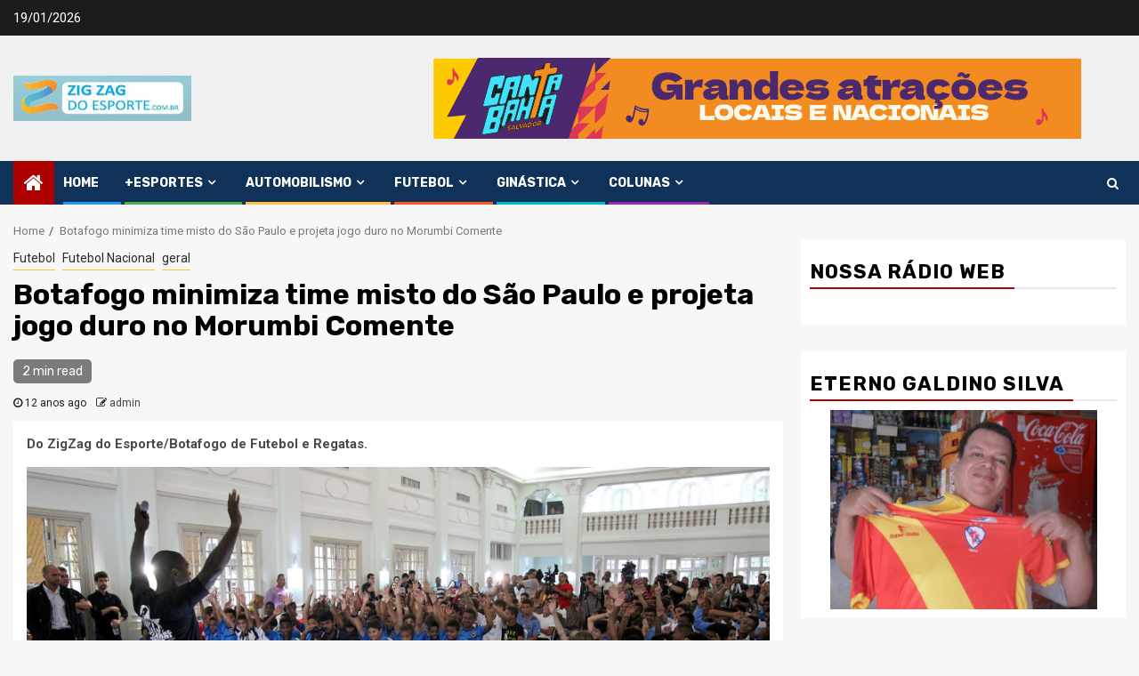

--- FILE ---
content_type: text/html; charset=UTF-8
request_url: https://zigzagdoesporte.com.br/arquivos/2443
body_size: 18069
content:
    <!doctype html>
<html lang="pt-BR">
    <head>
        <meta charset="UTF-8">
        <meta name="viewport" content="width=device-width, initial-scale=1">
        <link rel="profile" href="https://gmpg.org/xfn/11">

        <title>Botafogo minimiza time misto do São Paulo e projeta jogo duro no Morumbi Comente &#8211; zigzagdoesporte.com.br</title>
<meta name='robots' content='max-image-preview:large' />
	<style>img:is([sizes="auto" i], [sizes^="auto," i]) { contain-intrinsic-size: 3000px 1500px }</style>
	<link rel='dns-prefetch' href='//stats.wp.com' />
<link rel='dns-prefetch' href='//fonts.googleapis.com' />
<link rel="alternate" type="application/rss+xml" title="Feed para zigzagdoesporte.com.br &raquo;" href="https://zigzagdoesporte.com.br/feed" />
<link rel="alternate" type="application/rss+xml" title="Feed de comentários para zigzagdoesporte.com.br &raquo;" href="https://zigzagdoesporte.com.br/comments/feed" />
<link rel="alternate" type="application/rss+xml" title="Feed de comentários para zigzagdoesporte.com.br &raquo; Botafogo minimiza time misto do São Paulo e projeta jogo duro no Morumbi Comente" href="https://zigzagdoesporte.com.br/arquivos/2443/feed" />
<link rel='stylesheet' id='wpauthor-blocks-fontawesome-front-css' href='https://zigzagdoesporte.com.br/wp-content/plugins/wp-post-author/assets/fontawesome/css/all.css?ver=3.6.4' type='text/css' media='all' />
<link rel='stylesheet' id='wpauthor-frontend-block-style-css-css' href='https://zigzagdoesporte.com.br/wp-content/plugins/wp-post-author/assets/dist/blocks.style.build.css?ver=3.6.4' type='text/css' media='all' />
<link rel='stylesheet' id='wp-block-library-css' href='https://zigzagdoesporte.com.br/wp-includes/css/dist/block-library/style.min.css?ver=6.8.3' type='text/css' media='all' />
<style id='classic-theme-styles-inline-css' type='text/css'>
/*! This file is auto-generated */
.wp-block-button__link{color:#fff;background-color:#32373c;border-radius:9999px;box-shadow:none;text-decoration:none;padding:calc(.667em + 2px) calc(1.333em + 2px);font-size:1.125em}.wp-block-file__button{background:#32373c;color:#fff;text-decoration:none}
</style>
<link rel='stylesheet' id='mediaelement-css' href='https://zigzagdoesporte.com.br/wp-includes/js/mediaelement/mediaelementplayer-legacy.min.css?ver=4.2.17' type='text/css' media='all' />
<link rel='stylesheet' id='wp-mediaelement-css' href='https://zigzagdoesporte.com.br/wp-includes/js/mediaelement/wp-mediaelement.min.css?ver=6.8.3' type='text/css' media='all' />
<style id='jetpack-sharing-buttons-style-inline-css' type='text/css'>
.jetpack-sharing-buttons__services-list{display:flex;flex-direction:row;flex-wrap:wrap;gap:0;list-style-type:none;margin:5px;padding:0}.jetpack-sharing-buttons__services-list.has-small-icon-size{font-size:12px}.jetpack-sharing-buttons__services-list.has-normal-icon-size{font-size:16px}.jetpack-sharing-buttons__services-list.has-large-icon-size{font-size:24px}.jetpack-sharing-buttons__services-list.has-huge-icon-size{font-size:36px}@media print{.jetpack-sharing-buttons__services-list{display:none!important}}.editor-styles-wrapper .wp-block-jetpack-sharing-buttons{gap:0;padding-inline-start:0}ul.jetpack-sharing-buttons__services-list.has-background{padding:1.25em 2.375em}
</style>
<style id='global-styles-inline-css' type='text/css'>
:root{--wp--preset--aspect-ratio--square: 1;--wp--preset--aspect-ratio--4-3: 4/3;--wp--preset--aspect-ratio--3-4: 3/4;--wp--preset--aspect-ratio--3-2: 3/2;--wp--preset--aspect-ratio--2-3: 2/3;--wp--preset--aspect-ratio--16-9: 16/9;--wp--preset--aspect-ratio--9-16: 9/16;--wp--preset--color--black: #000000;--wp--preset--color--cyan-bluish-gray: #abb8c3;--wp--preset--color--white: #ffffff;--wp--preset--color--pale-pink: #f78da7;--wp--preset--color--vivid-red: #cf2e2e;--wp--preset--color--luminous-vivid-orange: #ff6900;--wp--preset--color--luminous-vivid-amber: #fcb900;--wp--preset--color--light-green-cyan: #7bdcb5;--wp--preset--color--vivid-green-cyan: #00d084;--wp--preset--color--pale-cyan-blue: #8ed1fc;--wp--preset--color--vivid-cyan-blue: #0693e3;--wp--preset--color--vivid-purple: #9b51e0;--wp--preset--gradient--vivid-cyan-blue-to-vivid-purple: linear-gradient(135deg,rgba(6,147,227,1) 0%,rgb(155,81,224) 100%);--wp--preset--gradient--light-green-cyan-to-vivid-green-cyan: linear-gradient(135deg,rgb(122,220,180) 0%,rgb(0,208,130) 100%);--wp--preset--gradient--luminous-vivid-amber-to-luminous-vivid-orange: linear-gradient(135deg,rgba(252,185,0,1) 0%,rgba(255,105,0,1) 100%);--wp--preset--gradient--luminous-vivid-orange-to-vivid-red: linear-gradient(135deg,rgba(255,105,0,1) 0%,rgb(207,46,46) 100%);--wp--preset--gradient--very-light-gray-to-cyan-bluish-gray: linear-gradient(135deg,rgb(238,238,238) 0%,rgb(169,184,195) 100%);--wp--preset--gradient--cool-to-warm-spectrum: linear-gradient(135deg,rgb(74,234,220) 0%,rgb(151,120,209) 20%,rgb(207,42,186) 40%,rgb(238,44,130) 60%,rgb(251,105,98) 80%,rgb(254,248,76) 100%);--wp--preset--gradient--blush-light-purple: linear-gradient(135deg,rgb(255,206,236) 0%,rgb(152,150,240) 100%);--wp--preset--gradient--blush-bordeaux: linear-gradient(135deg,rgb(254,205,165) 0%,rgb(254,45,45) 50%,rgb(107,0,62) 100%);--wp--preset--gradient--luminous-dusk: linear-gradient(135deg,rgb(255,203,112) 0%,rgb(199,81,192) 50%,rgb(65,88,208) 100%);--wp--preset--gradient--pale-ocean: linear-gradient(135deg,rgb(255,245,203) 0%,rgb(182,227,212) 50%,rgb(51,167,181) 100%);--wp--preset--gradient--electric-grass: linear-gradient(135deg,rgb(202,248,128) 0%,rgb(113,206,126) 100%);--wp--preset--gradient--midnight: linear-gradient(135deg,rgb(2,3,129) 0%,rgb(40,116,252) 100%);--wp--preset--font-size--small: 13px;--wp--preset--font-size--medium: 20px;--wp--preset--font-size--large: 36px;--wp--preset--font-size--x-large: 42px;--wp--preset--spacing--20: 0.44rem;--wp--preset--spacing--30: 0.67rem;--wp--preset--spacing--40: 1rem;--wp--preset--spacing--50: 1.5rem;--wp--preset--spacing--60: 2.25rem;--wp--preset--spacing--70: 3.38rem;--wp--preset--spacing--80: 5.06rem;--wp--preset--shadow--natural: 6px 6px 9px rgba(0, 0, 0, 0.2);--wp--preset--shadow--deep: 12px 12px 50px rgba(0, 0, 0, 0.4);--wp--preset--shadow--sharp: 6px 6px 0px rgba(0, 0, 0, 0.2);--wp--preset--shadow--outlined: 6px 6px 0px -3px rgba(255, 255, 255, 1), 6px 6px rgba(0, 0, 0, 1);--wp--preset--shadow--crisp: 6px 6px 0px rgba(0, 0, 0, 1);}:where(.is-layout-flex){gap: 0.5em;}:where(.is-layout-grid){gap: 0.5em;}body .is-layout-flex{display: flex;}.is-layout-flex{flex-wrap: wrap;align-items: center;}.is-layout-flex > :is(*, div){margin: 0;}body .is-layout-grid{display: grid;}.is-layout-grid > :is(*, div){margin: 0;}:where(.wp-block-columns.is-layout-flex){gap: 2em;}:where(.wp-block-columns.is-layout-grid){gap: 2em;}:where(.wp-block-post-template.is-layout-flex){gap: 1.25em;}:where(.wp-block-post-template.is-layout-grid){gap: 1.25em;}.has-black-color{color: var(--wp--preset--color--black) !important;}.has-cyan-bluish-gray-color{color: var(--wp--preset--color--cyan-bluish-gray) !important;}.has-white-color{color: var(--wp--preset--color--white) !important;}.has-pale-pink-color{color: var(--wp--preset--color--pale-pink) !important;}.has-vivid-red-color{color: var(--wp--preset--color--vivid-red) !important;}.has-luminous-vivid-orange-color{color: var(--wp--preset--color--luminous-vivid-orange) !important;}.has-luminous-vivid-amber-color{color: var(--wp--preset--color--luminous-vivid-amber) !important;}.has-light-green-cyan-color{color: var(--wp--preset--color--light-green-cyan) !important;}.has-vivid-green-cyan-color{color: var(--wp--preset--color--vivid-green-cyan) !important;}.has-pale-cyan-blue-color{color: var(--wp--preset--color--pale-cyan-blue) !important;}.has-vivid-cyan-blue-color{color: var(--wp--preset--color--vivid-cyan-blue) !important;}.has-vivid-purple-color{color: var(--wp--preset--color--vivid-purple) !important;}.has-black-background-color{background-color: var(--wp--preset--color--black) !important;}.has-cyan-bluish-gray-background-color{background-color: var(--wp--preset--color--cyan-bluish-gray) !important;}.has-white-background-color{background-color: var(--wp--preset--color--white) !important;}.has-pale-pink-background-color{background-color: var(--wp--preset--color--pale-pink) !important;}.has-vivid-red-background-color{background-color: var(--wp--preset--color--vivid-red) !important;}.has-luminous-vivid-orange-background-color{background-color: var(--wp--preset--color--luminous-vivid-orange) !important;}.has-luminous-vivid-amber-background-color{background-color: var(--wp--preset--color--luminous-vivid-amber) !important;}.has-light-green-cyan-background-color{background-color: var(--wp--preset--color--light-green-cyan) !important;}.has-vivid-green-cyan-background-color{background-color: var(--wp--preset--color--vivid-green-cyan) !important;}.has-pale-cyan-blue-background-color{background-color: var(--wp--preset--color--pale-cyan-blue) !important;}.has-vivid-cyan-blue-background-color{background-color: var(--wp--preset--color--vivid-cyan-blue) !important;}.has-vivid-purple-background-color{background-color: var(--wp--preset--color--vivid-purple) !important;}.has-black-border-color{border-color: var(--wp--preset--color--black) !important;}.has-cyan-bluish-gray-border-color{border-color: var(--wp--preset--color--cyan-bluish-gray) !important;}.has-white-border-color{border-color: var(--wp--preset--color--white) !important;}.has-pale-pink-border-color{border-color: var(--wp--preset--color--pale-pink) !important;}.has-vivid-red-border-color{border-color: var(--wp--preset--color--vivid-red) !important;}.has-luminous-vivid-orange-border-color{border-color: var(--wp--preset--color--luminous-vivid-orange) !important;}.has-luminous-vivid-amber-border-color{border-color: var(--wp--preset--color--luminous-vivid-amber) !important;}.has-light-green-cyan-border-color{border-color: var(--wp--preset--color--light-green-cyan) !important;}.has-vivid-green-cyan-border-color{border-color: var(--wp--preset--color--vivid-green-cyan) !important;}.has-pale-cyan-blue-border-color{border-color: var(--wp--preset--color--pale-cyan-blue) !important;}.has-vivid-cyan-blue-border-color{border-color: var(--wp--preset--color--vivid-cyan-blue) !important;}.has-vivid-purple-border-color{border-color: var(--wp--preset--color--vivid-purple) !important;}.has-vivid-cyan-blue-to-vivid-purple-gradient-background{background: var(--wp--preset--gradient--vivid-cyan-blue-to-vivid-purple) !important;}.has-light-green-cyan-to-vivid-green-cyan-gradient-background{background: var(--wp--preset--gradient--light-green-cyan-to-vivid-green-cyan) !important;}.has-luminous-vivid-amber-to-luminous-vivid-orange-gradient-background{background: var(--wp--preset--gradient--luminous-vivid-amber-to-luminous-vivid-orange) !important;}.has-luminous-vivid-orange-to-vivid-red-gradient-background{background: var(--wp--preset--gradient--luminous-vivid-orange-to-vivid-red) !important;}.has-very-light-gray-to-cyan-bluish-gray-gradient-background{background: var(--wp--preset--gradient--very-light-gray-to-cyan-bluish-gray) !important;}.has-cool-to-warm-spectrum-gradient-background{background: var(--wp--preset--gradient--cool-to-warm-spectrum) !important;}.has-blush-light-purple-gradient-background{background: var(--wp--preset--gradient--blush-light-purple) !important;}.has-blush-bordeaux-gradient-background{background: var(--wp--preset--gradient--blush-bordeaux) !important;}.has-luminous-dusk-gradient-background{background: var(--wp--preset--gradient--luminous-dusk) !important;}.has-pale-ocean-gradient-background{background: var(--wp--preset--gradient--pale-ocean) !important;}.has-electric-grass-gradient-background{background: var(--wp--preset--gradient--electric-grass) !important;}.has-midnight-gradient-background{background: var(--wp--preset--gradient--midnight) !important;}.has-small-font-size{font-size: var(--wp--preset--font-size--small) !important;}.has-medium-font-size{font-size: var(--wp--preset--font-size--medium) !important;}.has-large-font-size{font-size: var(--wp--preset--font-size--large) !important;}.has-x-large-font-size{font-size: var(--wp--preset--font-size--x-large) !important;}
:where(.wp-block-post-template.is-layout-flex){gap: 1.25em;}:where(.wp-block-post-template.is-layout-grid){gap: 1.25em;}
:where(.wp-block-columns.is-layout-flex){gap: 2em;}:where(.wp-block-columns.is-layout-grid){gap: 2em;}
:root :where(.wp-block-pullquote){font-size: 1.5em;line-height: 1.6;}
</style>
<link rel='stylesheet' id='sportion-google-fonts-css' href='https://fonts.googleapis.com/css?family=Roboto:100,300,400,500,700' type='text/css' media='all' />
<link rel='stylesheet' id='sidr-css' href='https://zigzagdoesporte.com.br/wp-content/themes/newsphere/assets/sidr/css/sidr.bare.css?ver=6.8.3' type='text/css' media='all' />
<link rel='stylesheet' id='bootstrap-css' href='https://zigzagdoesporte.com.br/wp-content/themes/newsphere/assets/bootstrap/css/bootstrap.min.css?ver=6.8.3' type='text/css' media='all' />
<link rel='stylesheet' id='newsphere-style-css' href='https://zigzagdoesporte.com.br/wp-content/themes/newsphere/style.css?ver=6.8.3' type='text/css' media='all' />
<link rel='stylesheet' id='sportion-css' href='https://zigzagdoesporte.com.br/wp-content/themes/sportion/style.css?ver=1.0.3' type='text/css' media='all' />
<link rel='stylesheet' id='font-awesome-css' href='https://zigzagdoesporte.com.br/wp-content/themes/newsphere/assets/font-awesome/css/font-awesome.min.css?ver=6.8.3' type='text/css' media='all' />
<link rel='stylesheet' id='swiper-css' href='https://zigzagdoesporte.com.br/wp-content/themes/newsphere/assets/swiper/css/swiper.min.css?ver=6.8.3' type='text/css' media='all' />
<link rel='stylesheet' id='magnific-popup-css' href='https://zigzagdoesporte.com.br/wp-content/themes/newsphere/assets/magnific-popup/magnific-popup.css?ver=6.8.3' type='text/css' media='all' />
<link rel='stylesheet' id='newsphere-google-fonts-css' href='https://fonts.googleapis.com/css?family=Roboto:100,300,400,500,700|Rubik:300,300i,400,400i,500,500i,700,700i,900,900i&#038;subset=latin,latin-ext' type='text/css' media='all' />
<link rel='stylesheet' id='awpa-wp-post-author-styles-css' href='https://zigzagdoesporte.com.br/wp-content/plugins/wp-post-author/assets/css/awpa-frontend-style.css?ver=3.6.4' type='text/css' media='all' />
<style id='awpa-wp-post-author-styles-inline-css' type='text/css'>

                .wp_post_author_widget .wp-post-author-meta .awpa-display-name > a:hover,
                body .wp-post-author-wrap .awpa-display-name > a:hover {
                    color: #b81e1e;
                }
                .wp-post-author-meta .wp-post-author-meta-more-posts a.awpa-more-posts:hover, 
                .awpa-review-field .right-star .awpa-rating-button:not(:disabled):hover {
                    color: #b81e1e;
                    border-color: #b81e1e;
                }
            
</style>
<script type="text/javascript" src="https://zigzagdoesporte.com.br/wp-includes/js/jquery/jquery.min.js?ver=3.7.1" id="jquery-core-js"></script>
<script type="text/javascript" src="https://zigzagdoesporte.com.br/wp-includes/js/jquery/jquery-migrate.min.js?ver=3.4.1" id="jquery-migrate-js"></script>
<script type="text/javascript" src="https://zigzagdoesporte.com.br/wp-content/plugins/wp-post-author/assets/js/awpa-frontend-scripts.js?ver=3.6.4" id="awpa-custom-bg-scripts-js"></script>
<link rel="https://api.w.org/" href="https://zigzagdoesporte.com.br/wp-json/" /><link rel="alternate" title="JSON" type="application/json" href="https://zigzagdoesporte.com.br/wp-json/wp/v2/posts/2443" /><link rel="EditURI" type="application/rsd+xml" title="RSD" href="https://zigzagdoesporte.com.br/xmlrpc.php?rsd" />
<link rel="canonical" href="https://zigzagdoesporte.com.br/arquivos/2443" />
<link rel='shortlink' href='https://zigzagdoesporte.com.br/?p=2443' />
<link rel="alternate" title="oEmbed (JSON)" type="application/json+oembed" href="https://zigzagdoesporte.com.br/wp-json/oembed/1.0/embed?url=https%3A%2F%2Fzigzagdoesporte.com.br%2Farquivos%2F2443" />
<link rel="alternate" title="oEmbed (XML)" type="text/xml+oembed" href="https://zigzagdoesporte.com.br/wp-json/oembed/1.0/embed?url=https%3A%2F%2Fzigzagdoesporte.com.br%2Farquivos%2F2443&#038;format=xml" />
	<style>img#wpstats{display:none}</style>
		        <style type="text/css">
                        .site-title,
            .site-description {
                position: absolute;
                clip: rect(1px, 1px, 1px, 1px);
                display: none;
            }

            
            

        </style>
            </head>

<body data-rsssl=1 class="wp-singular post-template-default single single-post postid-2443 single-format-standard wp-custom-logo wp-embed-responsive wp-theme-newsphere wp-child-theme-sportion metaslider-plugin aft-default-mode aft-sticky-sidebar aft-hide-comment-count-in-list aft-hide-minutes-read-in-list aft-hide-date-author-in-list default-content-layout single-content-mode-default align-content-left">
    
    <div id="af-preloader">
        <div class="af-preloader-wrap">
            <div class="af-sp af-sp-wave">
            </div>
        </div>
    </div>

<div id="page" class="site">
    <a class="skip-link screen-reader-text" href="#content">Skip to content</a>


        <header id="masthead" class="header-style1 header-layout-1">

                <div class="top-header">
        <div class="container-wrapper">
            <div class="top-bar-flex">
                <div class="top-bar-left col-2">

                    
                    <div class="date-bar-left">
                                                    <span class="topbar-date">
                                        19/01/2026                                    </span>

                                            </div>
                </div>

                <div class="top-bar-right col-2">
  						<span class="aft-small-social-menu">
  							  						</span>
                </div>
            </div>
        </div>

    </div>
<div class="main-header " data-background="">
    <div class="container-wrapper">
        <div class="af-container-row af-flex-container">
            <div class="col-3 float-l pad">
                <div class="logo-brand">
                    <div class="site-branding">
                        <a href="https://zigzagdoesporte.com.br/" class="custom-logo-link" rel="home"><img width="200" height="51" src="https://zigzagdoesporte.com.br/wp-content/uploads/2023/02/thumbnail.png" class="custom-logo" alt="zigzagdoesporte.com.br" decoding="async" /></a>                            <p class="site-title font-family-1">
                                <a href="https://zigzagdoesporte.com.br/"
                                   rel="home">zigzagdoesporte.com.br</a>
                            </p>
                        
                                                    <p class="site-description">A sua revista eletrônica do esporte</p>
                                            </div>
                </div>
            </div>
            <div class="col-66 float-l pad">
                            <div class="banner-promotions-wrapper">
                                    <div class="promotion-section">
                        <a href="https://www.bahia.ba.gov.br/2023/05/noticias/governo/conjunto-de-leis-aprovado-garante-reajustes-promocoes-e-modernizacao-da-estrutura-do-estado/" target="_blank">
                            <img width="729" height="91" src="https://zigzagdoesporte.com.br/wp-content/uploads/2024/07/BANNER_WE_CANTA_BAHIA_728x90px-1.gif" class="attachment-full size-full" alt="" decoding="async" fetchpriority="high" />                        </a>
                    </div>
                                

            </div>
            <!-- Trending line END -->
                        </div>
        </div>
    </div>

</div>

            <div class="header-menu-part">
                <div id="main-navigation-bar" class="bottom-bar">
                    <div class="navigation-section-wrapper">
                        <div class="container-wrapper">
                            <div class="header-middle-part">
                                <div class="navigation-container">
                                    <nav class="main-navigation clearfix">
                                                                                <span class="aft-home-icon">
                                                                                    <a href="https://zigzagdoesporte.com.br">
                                            <i class="fa fa-home" aria-hidden="true"></i>
                                        </a>
                                    </span>
                                                                                <div class="aft-dynamic-navigation-elements">
                                            <button class="toggle-menu" aria-controls="primary-menu" aria-expanded="false">
                                            <span class="screen-reader-text">
                                                Primary Menu                                            </span>
                                                <i class="ham"></i>
                                            </button>


                                            <div class="menu main-menu menu-desktop show-menu-border"><ul id="primary-menu" class="menu"><li id="menu-item-527" class="menu-item menu-item-type-custom menu-item-object-custom menu-item-home menu-item-527"><a href="https://zigzagdoesporte.com.br/">Home</a></li>
<li id="menu-item-438" class="menu-item menu-item-type-taxonomy menu-item-object-category menu-item-has-children menu-item-438"><a href="https://zigzagdoesporte.com.br/arquivos/category/outros">+Esportes</a>
<ul class="sub-menu">
	<li id="menu-item-450" class="menu-item menu-item-type-taxonomy menu-item-object-category menu-item-450"><a href="https://zigzagdoesporte.com.br/arquivos/category/beach-soccer">Beach Soccer</a></li>
	<li id="menu-item-455" class="menu-item menu-item-type-taxonomy menu-item-object-category menu-item-has-children menu-item-455"><a href="https://zigzagdoesporte.com.br/arquivos/category/esportes-radiciais">Esportes Radiciais</a>
	<ul class="sub-menu">
		<li id="menu-item-456" class="menu-item menu-item-type-taxonomy menu-item-object-category menu-item-456"><a href="https://zigzagdoesporte.com.br/arquivos/category/esportes-radiciais/bmx">Bmx</a></li>
		<li id="menu-item-457" class="menu-item menu-item-type-taxonomy menu-item-object-category menu-item-457"><a href="https://zigzagdoesporte.com.br/arquivos/category/esportes-radiciais/esqui">Esqui</a></li>
		<li id="menu-item-458" class="menu-item menu-item-type-taxonomy menu-item-object-category menu-item-458"><a href="https://zigzagdoesporte.com.br/arquivos/category/esportes-radiciais/motocross">Motocross</a></li>
		<li id="menu-item-459" class="menu-item menu-item-type-taxonomy menu-item-object-category menu-item-459"><a href="https://zigzagdoesporte.com.br/arquivos/category/esportes-radiciais/motox">MotoX</a></li>
		<li id="menu-item-460" class="menu-item menu-item-type-taxonomy menu-item-object-category menu-item-460"><a href="https://zigzagdoesporte.com.br/arquivos/category/esportes-radiciais/mountain-bike">Mountain bike</a></li>
		<li id="menu-item-461" class="menu-item menu-item-type-taxonomy menu-item-object-category menu-item-461"><a href="https://zigzagdoesporte.com.br/arquivos/category/esportes-radiciais/paraquedismo">paraquedismo</a></li>
		<li id="menu-item-462" class="menu-item menu-item-type-taxonomy menu-item-object-category menu-item-462"><a href="https://zigzagdoesporte.com.br/arquivos/category/esportes-radiciais/patinacao">Patinação</a></li>
		<li id="menu-item-484" class="menu-item menu-item-type-taxonomy menu-item-object-category menu-item-484"><a href="https://zigzagdoesporte.com.br/arquivos/category/esportes-radiciais/skate">Skate</a></li>
		<li id="menu-item-485" class="menu-item menu-item-type-taxonomy menu-item-object-category menu-item-has-children menu-item-485"><a href="https://zigzagdoesporte.com.br/arquivos/category/esportes-radiciais/surf">Surf</a>
		<ul class="sub-menu">
			<li id="menu-item-486" class="menu-item menu-item-type-taxonomy menu-item-object-category menu-item-486"><a href="https://zigzagdoesporte.com.br/arquivos/category/esportes-radiciais/windsurf">windsurf</a></li>
		</ul>
</li>
		<li id="menu-item-487" class="menu-item menu-item-type-taxonomy menu-item-object-category menu-item-487"><a href="https://zigzagdoesporte.com.br/arquivos/category/esportes-radiciais/xgames">Xgames</a></li>
	</ul>
</li>
	<li id="menu-item-439" class="menu-item menu-item-type-taxonomy menu-item-object-category menu-item-439"><a href="https://zigzagdoesporte.com.br/arquivos/category/outros/atletismo">Atletismo</a></li>
	<li id="menu-item-451" class="menu-item menu-item-type-taxonomy menu-item-object-category menu-item-451"><a href="https://zigzagdoesporte.com.br/arquivos/category/belas-do-esporte">Belas do Esporte</a></li>
	<li id="menu-item-441" class="menu-item menu-item-type-taxonomy menu-item-object-category menu-item-441"><a href="https://zigzagdoesporte.com.br/arquivos/category/outros/ciclismo">Ciclismo</a></li>
	<li id="menu-item-442" class="menu-item menu-item-type-taxonomy menu-item-object-category menu-item-442"><a href="https://zigzagdoesporte.com.br/arquivos/category/outros/hoquei-sobre-patins">Hóquei sobre Patins</a></li>
	<li id="menu-item-452" class="menu-item menu-item-type-taxonomy menu-item-object-category menu-item-452"><a href="https://zigzagdoesporte.com.br/arquivos/category/canoegem">Canoegem</a></li>
	<li id="menu-item-454" class="menu-item menu-item-type-taxonomy menu-item-object-category menu-item-454"><a href="https://zigzagdoesporte.com.br/arquivos/category/doping">Doping</a></li>
	<li id="menu-item-500" class="menu-item menu-item-type-taxonomy menu-item-object-category menu-item-500"><a href="https://zigzagdoesporte.com.br/arquivos/category/outros/natacao/polo-aquatico">Polo Áquatico</a></li>
	<li id="menu-item-497" class="menu-item menu-item-type-taxonomy menu-item-object-category menu-item-497"><a href="https://zigzagdoesporte.com.br/arquivos/category/poker">Poker</a></li>
	<li id="menu-item-505" class="menu-item menu-item-type-taxonomy menu-item-object-category menu-item-505"><a href="https://zigzagdoesporte.com.br/arquivos/category/vela">Vela</a></li>
	<li id="menu-item-445" class="menu-item menu-item-type-taxonomy menu-item-object-category menu-item-has-children menu-item-445"><a href="https://zigzagdoesporte.com.br/arquivos/category/volei">Vôlei</a>
	<ul class="sub-menu">
		<li id="menu-item-499" class="menu-item menu-item-type-taxonomy menu-item-object-category menu-item-499"><a href="https://zigzagdoesporte.com.br/arquivos/category/volei/volei-de-praia">Vôlei de Praia</a></li>
	</ul>
</li>
	<li id="menu-item-440" class="menu-item menu-item-type-taxonomy menu-item-object-category menu-item-440"><a href="https://zigzagdoesporte.com.br/arquivos/category/outros/basquete">Basquete</a></li>
	<li id="menu-item-478" class="menu-item menu-item-type-taxonomy menu-item-object-category menu-item-478"><a href="https://zigzagdoesporte.com.br/arquivos/category/futebol-americano">Futebol Americano</a></li>
	<li id="menu-item-443" class="menu-item menu-item-type-taxonomy menu-item-object-category menu-item-has-children menu-item-443"><a href="https://zigzagdoesporte.com.br/arquivos/category/outros/natacao">Natação</a>
	<ul class="sub-menu">
		<li id="menu-item-501" class="menu-item menu-item-type-taxonomy menu-item-object-category menu-item-501"><a href="https://zigzagdoesporte.com.br/arquivos/category/outros/natacao/salto">Salto</a></li>
		<li id="menu-item-444" class="menu-item menu-item-type-taxonomy menu-item-object-category menu-item-444"><a href="https://zigzagdoesporte.com.br/arquivos/category/outros/natacao/nado-sincronizado">Nado Sincronizado</a></li>
	</ul>
</li>
</ul>
</li>
<li id="menu-item-446" class="menu-item menu-item-type-taxonomy menu-item-object-category menu-item-has-children menu-item-446"><a href="https://zigzagdoesporte.com.br/arquivos/category/automobilismo">Automobilismo</a>
<ul class="sub-menu">
	<li id="menu-item-447" class="menu-item menu-item-type-taxonomy menu-item-object-category menu-item-447"><a href="https://zigzagdoesporte.com.br/arquivos/category/automobilismo/formula-1">Fórmula 1</a></li>
	<li id="menu-item-503" class="menu-item menu-item-type-taxonomy menu-item-object-category menu-item-503"><a href="https://zigzagdoesporte.com.br/arquivos/category/automobilismo/stock-car">Stock Car</a></li>
	<li id="menu-item-502" class="menu-item menu-item-type-taxonomy menu-item-object-category menu-item-502"><a href="https://zigzagdoesporte.com.br/arquivos/category/automobilismo/rally-dos-sertoes">Rally dos sertões</a></li>
	<li id="menu-item-448" class="menu-item menu-item-type-taxonomy menu-item-object-category menu-item-448"><a href="https://zigzagdoesporte.com.br/arquivos/category/automobilismo/formula-indy">Fórmula Indy</a></li>
	<li id="menu-item-449" class="menu-item menu-item-type-taxonomy menu-item-object-category menu-item-449"><a href="https://zigzagdoesporte.com.br/arquivos/category/automobilismo/kart">Kart</a></li>
	<li id="menu-item-492" class="menu-item menu-item-type-taxonomy menu-item-object-category menu-item-492"><a href="https://zigzagdoesporte.com.br/arquivos/category/global-rally-cross">Global Rally Cross</a></li>
</ul>
</li>
<li id="menu-item-463" class="menu-item menu-item-type-taxonomy menu-item-object-category current-post-ancestor current-menu-parent current-post-parent menu-item-has-children menu-item-463"><a href="https://zigzagdoesporte.com.br/arquivos/category/futebol">Futebol</a>
<ul class="sub-menu">
	<li id="menu-item-453" class="menu-item menu-item-type-taxonomy menu-item-object-category menu-item-453"><a href="https://zigzagdoesporte.com.br/arquivos/category/copa-2014">Copa 2014</a></li>
	<li id="menu-item-475" class="menu-item menu-item-type-taxonomy menu-item-object-category current-post-ancestor current-menu-parent current-post-parent menu-item-has-children menu-item-475"><a href="https://zigzagdoesporte.com.br/arquivos/category/futebol/futebol-nacional">Futebol Nacional</a>
	<ul class="sub-menu">
		<li id="menu-item-476" class="menu-item menu-item-type-taxonomy menu-item-object-category menu-item-476"><a href="https://zigzagdoesporte.com.br/arquivos/category/futebol/futebol-nacional/copa-do-brasil">Copa do Brasil</a></li>
		<li id="menu-item-479" class="menu-item menu-item-type-taxonomy menu-item-object-category menu-item-479"><a href="https://zigzagdoesporte.com.br/arquivos/category/futebol/futebol-nacional/selecao-brasileiracbf">Seleção Brasileira(CBF)</a></li>
		<li id="menu-item-480" class="menu-item menu-item-type-taxonomy menu-item-object-category menu-item-480"><a href="https://zigzagdoesporte.com.br/arquivos/category/futebol/futebol-nacional/serie-a">Série A</a></li>
		<li id="menu-item-481" class="menu-item menu-item-type-taxonomy menu-item-object-category menu-item-481"><a href="https://zigzagdoesporte.com.br/arquivos/category/futebol/futebol-nacional/serie-b">Série B</a></li>
		<li id="menu-item-482" class="menu-item menu-item-type-taxonomy menu-item-object-category menu-item-482"><a href="https://zigzagdoesporte.com.br/arquivos/category/futebol/futebol-nacional/serie-c">Série C</a></li>
		<li id="menu-item-483" class="menu-item menu-item-type-taxonomy menu-item-object-category menu-item-483"><a href="https://zigzagdoesporte.com.br/arquivos/category/futebol/futebol-nacional/serie-d">Série D</a></li>
	</ul>
</li>
	<li id="menu-item-465" class="menu-item menu-item-type-taxonomy menu-item-object-category menu-item-has-children menu-item-465"><a href="https://zigzagdoesporte.com.br/arquivos/category/futebol/futebol-internacional">Futebol Internacional</a>
	<ul class="sub-menu">
		<li id="menu-item-466" class="menu-item menu-item-type-taxonomy menu-item-object-category menu-item-466"><a href="https://zigzagdoesporte.com.br/arquivos/category/futebol/futebol-internacional/campeonato-alemao">Campeonato Alemão</a></li>
		<li id="menu-item-467" class="menu-item menu-item-type-taxonomy menu-item-object-category menu-item-467"><a href="https://zigzagdoesporte.com.br/arquivos/category/futebol/futebol-internacional/campeonato-espanhol">Campeonato Espanhol</a></li>
		<li id="menu-item-468" class="menu-item menu-item-type-taxonomy menu-item-object-category menu-item-468"><a href="https://zigzagdoesporte.com.br/arquivos/category/futebol/futebol-internacional/campeonato-frances">Campeonato Francês</a></li>
		<li id="menu-item-469" class="menu-item menu-item-type-taxonomy menu-item-object-category menu-item-469"><a href="https://zigzagdoesporte.com.br/arquivos/category/futebol/futebol-internacional/campeonato-ingles">Campeonato Inglês</a></li>
		<li id="menu-item-470" class="menu-item menu-item-type-taxonomy menu-item-object-category menu-item-470"><a href="https://zigzagdoesporte.com.br/arquivos/category/futebol/futebol-internacional/campeonato-italiano">Campeonato Italiano</a></li>
		<li id="menu-item-471" class="menu-item menu-item-type-taxonomy menu-item-object-category menu-item-471"><a href="https://zigzagdoesporte.com.br/arquivos/category/futebol/futebol-internacional/campeonato-russo">Campeonato Russo</a></li>
		<li id="menu-item-472" class="menu-item menu-item-type-taxonomy menu-item-object-category menu-item-472"><a href="https://zigzagdoesporte.com.br/arquivos/category/futebol/futebol-internacional/copa-das-confederacoes">Copa das Confederações</a></li>
		<li id="menu-item-473" class="menu-item menu-item-type-taxonomy menu-item-object-category menu-item-473"><a href="https://zigzagdoesporte.com.br/arquivos/category/futebol/futebol-internacional/copa-libertadores">Copa Libertadores</a></li>
		<li id="menu-item-474" class="menu-item menu-item-type-taxonomy menu-item-object-category menu-item-474"><a href="https://zigzagdoesporte.com.br/arquivos/category/futebol/futebol-internacional/copa-sul-americana">Copa Sul-Americana</a></li>
		<li id="menu-item-504" class="menu-item menu-item-type-taxonomy menu-item-object-category menu-item-504"><a href="https://zigzagdoesporte.com.br/arquivos/category/futebol/futebol-internacional/uefa-champions-league">UEFA Champions League</a></li>
	</ul>
</li>
	<li id="menu-item-464" class="menu-item menu-item-type-taxonomy menu-item-object-category menu-item-464"><a href="https://zigzagdoesporte.com.br/arquivos/category/futebol/futebol-feminino">Futebol Feminino</a></li>
	<li id="menu-item-477" class="menu-item menu-item-type-taxonomy menu-item-object-category menu-item-has-children menu-item-477"><a href="https://zigzagdoesporte.com.br/arquivos/category/futebol/futsal">Futsal</a>
	<ul class="sub-menu">
		<li id="menu-item-493" class="menu-item menu-item-type-taxonomy menu-item-object-category menu-item-has-children menu-item-493"><a href="https://zigzagdoesporte.com.br/arquivos/category/lutas">Lutas</a>
		<ul class="sub-menu">
			<li id="menu-item-495" class="menu-item menu-item-type-taxonomy menu-item-object-category menu-item-495"><a href="https://zigzagdoesporte.com.br/arquivos/category/lutas/judo">Judô</a></li>
			<li id="menu-item-494" class="menu-item menu-item-type-taxonomy menu-item-object-category menu-item-494"><a href="https://zigzagdoesporte.com.br/arquivos/category/lutas/boxe">Boxe</a></li>
			<li id="menu-item-496" class="menu-item menu-item-type-taxonomy menu-item-object-category menu-item-496"><a href="https://zigzagdoesporte.com.br/arquivos/category/lutas/karate">Karatê</a></li>
		</ul>
</li>
	</ul>
</li>
</ul>
</li>
<li id="menu-item-488" class="menu-item menu-item-type-taxonomy menu-item-object-category menu-item-has-children menu-item-488"><a href="https://zigzagdoesporte.com.br/arquivos/category/ginastica">Ginástica</a>
<ul class="sub-menu">
	<li id="menu-item-489" class="menu-item menu-item-type-taxonomy menu-item-object-category menu-item-489"><a href="https://zigzagdoesporte.com.br/arquivos/category/ginastica/ginastica-artistica">Ginástica artística</a></li>
	<li id="menu-item-490" class="menu-item menu-item-type-taxonomy menu-item-object-category menu-item-490"><a href="https://zigzagdoesporte.com.br/arquivos/category/ginastica/ginastica-olimpica">Ginástica Olímpica</a></li>
	<li id="menu-item-491" class="menu-item menu-item-type-taxonomy menu-item-object-category menu-item-491"><a href="https://zigzagdoesporte.com.br/arquivos/category/ginastica/ginastica-ritmica">Ginástica rítmica</a></li>
</ul>
</li>
<li id="menu-item-506" class="menu-item menu-item-type-taxonomy menu-item-object-category menu-item-has-children menu-item-506"><a href="https://zigzagdoesporte.com.br/arquivos/category/colunas">Colunas</a>
<ul class="sub-menu">
	<li id="menu-item-508" class="menu-item menu-item-type-taxonomy menu-item-object-category menu-item-508"><a href="https://zigzagdoesporte.com.br/arquivos/category/colunas/carlos-muniz-fiuza">Carlos Muniz Fiuza</a></li>
	<li id="menu-item-23339" class="menu-item menu-item-type-taxonomy menu-item-object-category menu-item-23339"><a href="https://zigzagdoesporte.com.br/arquivos/category/colunas/roberto-monteiro">Roberto Monteiro</a></li>
	<li id="menu-item-946" class="menu-item menu-item-type-taxonomy menu-item-object-category menu-item-946"><a href="https://zigzagdoesporte.com.br/arquivos/category/galdino-silva/numeros-e-casos-do-esporte-com-galdino-silva">Números e fatos do esporte com Galdino Silva</a></li>
</ul>
</li>
</ul></div>                                        </div>

                                    </nav>
                                </div>
                            </div>
                            <div class="header-right-part">

                                                                <div class="af-search-wrap">
                                    <div class="search-overlay">
                                        <a href="#" title="Search" class="search-icon">
                                            <i class="fa fa-search"></i>
                                        </a>
                                        <div class="af-search-form">
                                            <form role="search" method="get" class="search-form" action="https://zigzagdoesporte.com.br/">
				<label>
					<span class="screen-reader-text">Pesquisar por:</span>
					<input type="search" class="search-field" placeholder="Pesquisar &hellip;" value="" name="s" />
				</label>
				<input type="submit" class="search-submit" value="Pesquisar" />
			</form>                                        </div>
                                    </div>
                                </div>
                            </div>
                        </div>
                    </div>
                </div>
            </div>
        </header>

        <!-- end slider-section -->
        
            <div class="af-breadcrumbs-wrapper container-wrapper">
            <div class="af-breadcrumbs font-family-1 color-pad">
                <div role="navigation" aria-label="Breadcrumbs" class="breadcrumb-trail breadcrumbs" itemprop="breadcrumb"><ul class="trail-items" itemscope itemtype="http://schema.org/BreadcrumbList"><meta name="numberOfItems" content="2" /><meta name="itemListOrder" content="Ascending" /><li itemprop="itemListElement" itemscope itemtype="http://schema.org/ListItem" class="trail-item trail-begin"><a href="https://zigzagdoesporte.com.br" rel="home" itemprop="item"><span itemprop="name">Home</span></a><meta itemprop="position" content="1" /></li><li itemprop="itemListElement" itemscope itemtype="http://schema.org/ListItem" class="trail-item trail-end"><a href="https://zigzagdoesporte.com.br/arquivos/2443" itemprop="item"><span itemprop="name">Botafogo minimiza time misto do São Paulo e projeta jogo duro no Morumbi Comente</span></a><meta itemprop="position" content="2" /></li></ul></div>            </div>
        </div>
            <div id="content" class="container-wrapper">
        <div id="primary" class="content-area">
            <main id="main" class="site-main">
                                    <article id="post-2443" class="af-single-article post-2443 post type-post status-publish format-standard hentry category-futebol category-futebol-nacional category-geral">
                        <div class="entry-content-wrap read-single">
                                    <header class="entry-header pos-rel ">
            <div class="read-details marg-btm-lr">
                <div class="entry-header-details">
                                            <div class="figure-categories figure-categories-bg">
                            <ul class="cat-links"><li class="meta-category">
                             <a class="newsphere-categories category-color-1" href="https://zigzagdoesporte.com.br/arquivos/category/futebol" alt="View all posts in Futebol"> 
                                 Futebol
                             </a>
                        </li><li class="meta-category">
                             <a class="newsphere-categories category-color-1" href="https://zigzagdoesporte.com.br/arquivos/category/futebol/futebol-nacional" alt="View all posts in Futebol Nacional"> 
                                 Futebol Nacional
                             </a>
                        </li><li class="meta-category">
                             <a class="newsphere-categories category-color-1" href="https://zigzagdoesporte.com.br/arquivos/category/geral" alt="View all posts in geral"> 
                                 geral
                             </a>
                        </li></ul>                        </div>
                    

                    <h1 class="entry-title">Botafogo minimiza time misto do São Paulo e projeta jogo duro no Morumbi Comente</h1>
                                            <span class="min-read-post-format">
                                                        <span class="min-read">2 min read</span>                        </span>
                        <div class="entry-meta">
                            
            <span class="author-links">

                            <span class="item-metadata posts-date">
                <i class="fa fa-clock-o"></i>
                    12 anos ago            </span>
                            
                    <span class="item-metadata posts-author byline">
                    <i class="fa fa-pencil-square-o"></i>
            <a href="https://zigzagdoesporte.com.br/arquivos/author/admin">
                admin            </a>
        </span>
                
        </span>
                                </div>


                                                            </div>
            </div>

                            <div class="read-img pos-rel">
                                        <span class="min-read-post-format">

                                            </span>

                </div>
                    </header><!-- .entry-header -->

        <!-- end slider-section -->
                                    

    <div class="color-pad">
        <div class="entry-content read-details color-tp-pad no-color-pad">
            <p><strong>Do ZigZag do Esporte/Botafogo de Futebol e Regatas.</strong></p>
<div class="img-box" id="fullImageCenter1" align="center"><img decoding="async" class="fullImageSrc" id="fullImageSrc1" alt="" src="https://imguol.com/c/esporte/2013/11/18/seedorf-foi-linha-dura-em-palestra-mas-tambem-descontraiu-com-atletas-mais-jovens-1384809665153_1920x1080.jpg" border="0" /></p>
<h3 class="tituloAlbum">Botafogo</h3>
</div>
<p>&nbsp;</p>
<div class="fotoLegendaBox" id="fotoLegendaBox1">
<div class="fotoLegenda" id="fotoLegenda1">
<div class="transparencia">
<div class="legendaTexto">Seedorf foi linha dura em palestra, mas também descontraiu com atletas mais jovens <em>Vitor Silva/SSPress</em></div>
</div>
</div>
</div>
<p>&nbsp;</p>
<p>Após golear o Atlético-PR, o Botafogos e animou para a reta final do Campeonato Brasileiro. Na luta por uma vaga no G-4, o Alvinegro terá pela frente o time misto do São Paulo, neste domingo no Morumbi – equipe está focada nas semifinais da Sul-Americana contra a Ponte Preta. Os jogadores alvinegros, no entanto, minimizam a presença de vários reservas e projetam uma verdadeira pedreira.</p>
<p>&nbsp;</p>
<p>&#8220;Independente de quem for jogar, sabemos do poder da equipe do São Paulo. Temos que estar ligados para não dar mole. Temos que buscar a vitória fora de casa, que será importante para nossos objetivos na temporada&#8221;, disse Doria.</p>
<p>&nbsp;</p>
<p>Jefferson foi seguiu a mesma linha de pensamento de Dória. Ele, no entanto, admite que se o São Paulo utilizar mesmo o time que encarou o Fluminense, no último domingo, no Maracanã, poderá ser bom para o Botafogo. Mesmo assim, o goleiro elogia os reservas do Tricolor.</p>
<p>&nbsp;</p>
<p>&#8220;É difícil de falar. Quem não joga vai querer entrar e dar a vida. Vão entrar jogadores com contrato no fim. Atletas que não sabem se vão continuar. Será pedreira. Claro que três ou quatro jogadores que não joguem vão fazer falta. Temos que aproveitar isso também&#8221; afirmou Jefferson.</p>
<p>&nbsp;</p>
<p>Nem mesmo o fato de o São Paulo estar focado nas semifinais da Copa Sul-Americana – perdeu o primeiro jogo para a Ponte Preta por 3 a 1, no Morumbi – anima totalmente o Botafogo. Segundo o goleiro alvinegro, o time deve se preparar para uma jogo duríssimo neste domingo.</p>
<p>&nbsp;</p>
<p>&#8220;Muda no sentindo de que não sabemos quem vamos enfrentar. Depois que o São Paulo jogou com time misto contra o Flu, temos um parâmetro. A motivação do lado deles será a mesma. Quem não joga vai querer mostrar serviço. Por isso a questão de dificuldade será a mesma. Temos que ir preparados. São Paulo tem uma bela equipe e um belo elenco&#8221;, completou.</p>
<p>&nbsp;</p>
<p>Com 57 pontos, o Botafogo está em 5º no Campeonato Brasileiro. De olho em voltar ao G-4, o Alvinegro visita o São Paulo, neste domingo, no Morumbi. O time de General Severiano pode voltar à zona de classificação para a Libertadores, mas terá que pontuar e torcer para tropeços de Grêmio, Goiás e Atlético-PR.</p>
<p>&nbsp;</p>
<p>Fonte: Bernardo Gentile<br />
Do UOL, no Rio de Janeiro</p>
        <h3 class="awpa-title">About Author</h3>
                        <div class="wp-post-author-wrap wp-post-author-shortcode left">
                                                                <div class="awpa-tab-content active" id="1_awpa-tab1">
                                    <div class="wp-post-author">
            <div class="awpa-img awpa-author-block square">
                <a href="https://zigzagdoesporte.com.br/arquivos/author/admin"><img alt='' src='https://secure.gravatar.com/avatar/9929c631a79f3a16493833cdbb61dd75909fea17469a31bef37dc04737210c16?s=150&#038;d=mm&#038;r=g' srcset='https://secure.gravatar.com/avatar/9929c631a79f3a16493833cdbb61dd75909fea17469a31bef37dc04737210c16?s=300&#038;d=mm&#038;r=g 2x' class='avatar avatar-150 photo' height='150' width='150' /></a>
               
               
            </div>
            <div class="wp-post-author-meta awpa-author-block">
                <h4 class="awpa-display-name">
                    <a href="https://zigzagdoesporte.com.br/arquivos/author/admin">admin</a>
                    
                </h4>
                

                
                <div class="wp-post-author-meta-bio">
                    <p>O nosso site é voltado para o esporte, escrevemos e publicamos sobre 40 modalidades esportivas. A nossa meta é levar o esporte cada vez mais longe para o maior número possível de pessoas. O ZigZag do Esporte é a nossa Revista Eletrônica do Esporte, acesse, curta, comente e mande sugestões.</p>
                </div>
                <div class="wp-post-author-meta-more-posts">
                    <p class="awpa-more-posts round">
                        <a href="https://zigzagdoesporte.com.br/arquivos/author/admin" class="awpa-more-posts">See author&#039;s posts</a>
                    </p>
                </div>
                                    <ul class="awpa-contact-info round">
                                                    
                                <li class="awpa-website-li">
                                    <a href="https://www.zigzagdoesporte.com.br" class="awpa-website awpa-icon-website"></a>
                                </li>
                                                                                                                                                                                        </ul>
                            </div>
        </div>

                                </div>
                                                            </div>
                                            <div class="post-item-metadata entry-meta">
                                    </div>
                        
	<nav class="navigation post-navigation" aria-label="Continue Reading">
		<h2 class="screen-reader-text">Continue Reading</h2>
		<div class="nav-links"><div class="nav-previous"><a href="https://zigzagdoesporte.com.br/arquivos/2439" rel="prev"><span class="em-post-navigation">Previous</span> Massa elege GP da Alemanha de 2010 como seu pior momento na Ferrari</a></div><div class="nav-next"><a href="https://zigzagdoesporte.com.br/arquivos/2445" rel="next"><span class="em-post-navigation">Next</span> André Santos e Chicão correm contra o tempo para jogar decisão</a></div></div>
	</nav>                    </div><!-- .entry-content -->
    </div>
                        </div>
                    </article>
                        
<div class="promotionspace enable-promotionspace">

        <div class="af-reated-posts  col-ten">
                            <h4 class="widget-title header-after1">
                            <span class="header-after">
                                More Stories                            </span>
                </h4>
                        <div class="af-container-row clearfix">
                                    <div class="col-3 float-l pad latest-posts-grid af-sec-post" data-mh="latest-posts-grid">
                        <div class="read-single color-pad">
                            <div class="read-img pos-rel read-bg-img">
                                <a href="https://zigzagdoesporte.com.br/arquivos/41487">
                                <img width="300" height="200" src="https://zigzagdoesporte.com.br/wp-content/uploads/2026/01/senegal-300x200.webp" class="attachment-medium size-medium wp-post-image" alt="" decoding="async" loading="lazy" srcset="https://zigzagdoesporte.com.br/wp-content/uploads/2026/01/senegal-300x200.webp 300w, https://zigzagdoesporte.com.br/wp-content/uploads/2026/01/senegal.webp 675w" sizes="auto, (max-width: 300px) 100vw, 300px" />                                </a>
                                <span class="min-read-post-format">
                                                                <span class="min-read">2 min read</span>                                </span>

                                                            </div>
                            <div class="read-details color-tp-pad no-color-pad">
                                <div class="read-categories">
                                    <ul class="cat-links"><li class="meta-category">
                             <a class="newsphere-categories category-color-1" href="https://zigzagdoesporte.com.br/arquivos/category/outros" alt="View all posts in +Esportes"> 
                                 +Esportes
                             </a>
                        </li><li class="meta-category">
                             <a class="newsphere-categories category-color-1" href="https://zigzagdoesporte.com.br/arquivos/category/futebol/can-copa-africna-das-nacoes" alt="View all posts in CAN- Copa Africna das Nações"> 
                                 CAN- Copa Africna das Nações
                             </a>
                        </li><li class="meta-category">
                             <a class="newsphere-categories category-color-1" href="https://zigzagdoesporte.com.br/arquivos/category/futebol" alt="View all posts in Futebol"> 
                                 Futebol
                             </a>
                        </li><li class="meta-category">
                             <a class="newsphere-categories category-color-1" href="https://zigzagdoesporte.com.br/arquivos/category/geral" alt="View all posts in geral"> 
                                 geral
                             </a>
                        </li><li class="meta-category">
                             <a class="newsphere-categories category-color-1" href="https://zigzagdoesporte.com.br/arquivos/category/uncategorized" alt="View all posts in Slide"> 
                                 Slide
                             </a>
                        </li></ul>                                </div>
                                <div class="read-title">
                                    <h4>
                                        <a href="https://zigzagdoesporte.com.br/arquivos/41487">Senegal conquista Copa Africana. VEJA!</a>
                                    </h4>
                                </div>
                                <div class="entry-meta">
                                    
            <span class="author-links">

                            <span class="item-metadata posts-date">
                <i class="fa fa-clock-o"></i>
                    7 horas ago            </span>
                            
                    <span class="item-metadata posts-author byline">
                    <i class="fa fa-pencil-square-o"></i>
            <a href="https://zigzagdoesporte.com.br/arquivos/author/admin">
                admin            </a>
        </span>
                
        </span>
                                        </div>

                            </div>
                        </div>
                    </div>
                                    <div class="col-3 float-l pad latest-posts-grid af-sec-post" data-mh="latest-posts-grid">
                        <div class="read-single color-pad">
                            <div class="read-img pos-rel read-bg-img">
                                <a href="https://zigzagdoesporte.com.br/arquivos/41483">
                                <img width="300" height="187" src="https://zigzagdoesporte.com.br/wp-content/uploads/2025/08/Hugo-Calderano.2-300x187.webp" class="attachment-medium size-medium wp-post-image" alt="" decoding="async" loading="lazy" srcset="https://zigzagdoesporte.com.br/wp-content/uploads/2025/08/Hugo-Calderano.2-300x187.webp 300w, https://zigzagdoesporte.com.br/wp-content/uploads/2025/08/Hugo-Calderano.2-768x479.webp 768w, https://zigzagdoesporte.com.br/wp-content/uploads/2025/08/Hugo-Calderano.2.webp 950w" sizes="auto, (max-width: 300px) 100vw, 300px" />                                </a>
                                <span class="min-read-post-format">
                                                                <span class="min-read">3 min read</span>                                </span>

                                                            </div>
                            <div class="read-details color-tp-pad no-color-pad">
                                <div class="read-categories">
                                    <ul class="cat-links"><li class="meta-category">
                             <a class="newsphere-categories category-color-1" href="https://zigzagdoesporte.com.br/arquivos/category/outros" alt="View all posts in +Esportes"> 
                                 +Esportes
                             </a>
                        </li><li class="meta-category">
                             <a class="newsphere-categories category-color-1" href="https://zigzagdoesporte.com.br/arquivos/category/geral" alt="View all posts in geral"> 
                                 geral
                             </a>
                        </li><li class="meta-category">
                             <a class="newsphere-categories category-color-1" href="https://zigzagdoesporte.com.br/arquivos/category/uncategorized" alt="View all posts in Slide"> 
                                 Slide
                             </a>
                        </li><li class="meta-category">
                             <a class="newsphere-categories category-color-1" href="https://zigzagdoesporte.com.br/arquivos/category/outros/tenis-de-mesa-outros" alt="View all posts in TÊNIS DE MESA"> 
                                 TÊNIS DE MESA
                             </a>
                        </li></ul>                                </div>
                                <div class="read-title">
                                    <h4>
                                        <a href="https://zigzagdoesporte.com.br/arquivos/41483">Hugo Calderano perde para promessa chinesa e cai na semifinal em Doha. VEJA!</a>
                                    </h4>
                                </div>
                                <div class="entry-meta">
                                    
            <span class="author-links">

                            <span class="item-metadata posts-date">
                <i class="fa fa-clock-o"></i>
                    14 horas ago            </span>
                            
                    <span class="item-metadata posts-author byline">
                    <i class="fa fa-pencil-square-o"></i>
            <a href="https://zigzagdoesporte.com.br/arquivos/author/admin">
                admin            </a>
        </span>
                
        </span>
                                        </div>

                            </div>
                        </div>
                    </div>
                                    <div class="col-3 float-l pad latest-posts-grid af-sec-post" data-mh="latest-posts-grid">
                        <div class="read-single color-pad">
                            <div class="read-img pos-rel read-bg-img">
                                <a href="https://zigzagdoesporte.com.br/arquivos/41480">
                                <img width="300" height="278" src="https://zigzagdoesporte.com.br/wp-content/uploads/2026/01/Joao-fonseca-basileia-300x278.webp" class="attachment-medium size-medium wp-post-image" alt="" decoding="async" loading="lazy" srcset="https://zigzagdoesporte.com.br/wp-content/uploads/2026/01/Joao-fonseca-basileia-300x278.webp 300w, https://zigzagdoesporte.com.br/wp-content/uploads/2026/01/Joao-fonseca-basileia.webp 458w" sizes="auto, (max-width: 300px) 100vw, 300px" />                                </a>
                                <span class="min-read-post-format">
                                                                <span class="min-read">2 min read</span>                                </span>

                                                            </div>
                            <div class="read-details color-tp-pad no-color-pad">
                                <div class="read-categories">
                                    <ul class="cat-links"><li class="meta-category">
                             <a class="newsphere-categories category-color-1" href="https://zigzagdoesporte.com.br/arquivos/category/outros" alt="View all posts in +Esportes"> 
                                 +Esportes
                             </a>
                        </li><li class="meta-category">
                             <a class="newsphere-categories category-color-1" href="https://zigzagdoesporte.com.br/arquivos/category/outros/tenis/aberto-da-australia" alt="View all posts in Aberto da Austrália"> 
                                 Aberto da Austrália
                             </a>
                        </li><li class="meta-category">
                             <a class="newsphere-categories category-color-1" href="https://zigzagdoesporte.com.br/arquivos/category/outros/tenis/australia-open" alt="View all posts in Australia Open"> 
                                 Australia Open
                             </a>
                        </li><li class="meta-category">
                             <a class="newsphere-categories category-color-1" href="https://zigzagdoesporte.com.br/arquivos/category/geral" alt="View all posts in geral"> 
                                 geral
                             </a>
                        </li><li class="meta-category">
                             <a class="newsphere-categories category-color-1" href="https://zigzagdoesporte.com.br/arquivos/category/uncategorized" alt="View all posts in Slide"> 
                                 Slide
                             </a>
                        </li><li class="meta-category">
                             <a class="newsphere-categories category-color-1" href="https://zigzagdoesporte.com.br/arquivos/category/outros/tenis" alt="View all posts in Tênis"> 
                                 Tênis
                             </a>
                        </li></ul>                                </div>
                                <div class="read-title">
                                    <h4>
                                        <a href="https://zigzagdoesporte.com.br/arquivos/41480">João Fonseca tem estreia no Australian Open confirmada. Veja!</a>
                                    </h4>
                                </div>
                                <div class="entry-meta">
                                    
            <span class="author-links">

                            <span class="item-metadata posts-date">
                <i class="fa fa-clock-o"></i>
                    14 horas ago            </span>
                            
                    <span class="item-metadata posts-author byline">
                    <i class="fa fa-pencil-square-o"></i>
            <a href="https://zigzagdoesporte.com.br/arquivos/author/admin">
                admin            </a>
        </span>
                
        </span>
                                        </div>

                            </div>
                        </div>
                    </div>
                            </div>

    </div>
</div>


                        
<div id="comments" class="comments-area">

		<div id="respond" class="comment-respond">
		<h3 id="reply-title" class="comment-reply-title">Deixe um comentário <small><a rel="nofollow" id="cancel-comment-reply-link" href="/arquivos/2443#respond" style="display:none;">Cancelar resposta</a></small></h3><form action="https://zigzagdoesporte.com.br/wp-comments-post.php" method="post" id="commentform" class="comment-form"><p class="comment-notes"><span id="email-notes">O seu endereço de e-mail não será publicado.</span> <span class="required-field-message">Campos obrigatórios são marcados com <span class="required">*</span></span></p><p class="comment-form-comment"><label for="comment">Comentário <span class="required">*</span></label> <textarea id="comment" name="comment" cols="45" rows="8" maxlength="65525" required></textarea></p><p class="comment-form-author"><label for="author">Nome <span class="required">*</span></label> <input id="author" name="author" type="text" value="" size="30" maxlength="245" autocomplete="name" required /></p>
<p class="comment-form-email"><label for="email">E-mail <span class="required">*</span></label> <input id="email" name="email" type="email" value="" size="30" maxlength="100" aria-describedby="email-notes" autocomplete="email" required /></p>
<p class="comment-form-url"><label for="url">Site</label> <input id="url" name="url" type="url" value="" size="30" maxlength="200" autocomplete="url" /></p>
<p class="comment-form-cookies-consent"><input id="wp-comment-cookies-consent" name="wp-comment-cookies-consent" type="checkbox" value="yes" /> <label for="wp-comment-cookies-consent">Salvar meus dados neste navegador para a próxima vez que eu comentar.</label></p>
<p class="form-submit"><input name="submit" type="submit" id="submit" class="submit" value="Publicar comentário" /> <input type='hidden' name='comment_post_ID' value='2443' id='comment_post_ID' />
<input type='hidden' name='comment_parent' id='comment_parent' value='0' />
</p></form>	</div><!-- #respond -->
	
</div><!-- #comments -->

                
            </main><!-- #main -->
        </div><!-- #primary -->
                



<div id="secondary" class="sidebar-area sidebar-sticky-top">
    <div class="theiaStickySidebar">
        <aside class="widget-area color-pad">
            <div id="text-13" class="widget newsphere-widget widget_text"><h2 class="widget-title widget-title-1"><span>Nossa Rádio Web</span></h2>			<div class="textwidget"><p><a href="http://maxximuswebradio.com.br/" target="_blank" rel="noopener"><img loading="lazy" decoding="async" class="aligncenter wp-image-24971 size-full" src="https://zigzagdoesporte.com.br/wp-content/uploads/2018/06/thumbnail.png" alt="" width="170" height="200" /></a></p>
</div>
		</div><div id="text-6" class="widget newsphere-widget widget_text"><h2 class="widget-title widget-title-1"><span>Eterno Galdino Silva</span></h2>			<div class="textwidget"><center><a href="https://zigzagdoesporte.com.br/?cat=103"><img src="https://zigzagdoesporte.com.br/wp-content/uploads/2023/01/image892.png" height="290" width="300"></a></center></div>
		</div><div id="text-14" class="widget newsphere-widget widget_text">			<div class="textwidget"></div>
		</div><div id="text-4" class="widget newsphere-widget widget_text"><h2 class="widget-title widget-title-1"><span>Visitantes online</span></h2>			<div class="textwidget"><script type="text/javascript" src="//rc.revolvermaps.com/0/0/5.js?i=26p1prtnx1e&amp;m=0&amp;s=180&amp;c=ff0000&amp;cr1=ffffff" async="async"></script></div>
		</div>        </aside>
    </div>
</div>

</div>
<div class="af-main-banner-latest-posts grid-layout">
    <div class="container-wrapper">
        <div class="widget-title-section">
                            <h4 class="widget-title header-after1">
                            <span class="header-after">
                                Você pode ter perdido:                            </span>
                </h4>
            
        </div>
        <div class="af-container-row clearfix">
                        <div class="col-4 pad float-l" data-mh="you-may-have-missed">
                    <div class="read-single color-pad">
                        <div class="read-img pos-rel read-bg-img">
                            <a href="https://zigzagdoesporte.com.br/arquivos/41487">
                            <img width="300" height="200" src="https://zigzagdoesporte.com.br/wp-content/uploads/2026/01/senegal-300x200.webp" class="attachment-medium size-medium wp-post-image" alt="" decoding="async" loading="lazy" srcset="https://zigzagdoesporte.com.br/wp-content/uploads/2026/01/senegal-300x200.webp 300w, https://zigzagdoesporte.com.br/wp-content/uploads/2026/01/senegal.webp 675w" sizes="auto, (max-width: 300px) 100vw, 300px" />                            </a>
                            <span class="min-read-post-format">
    		  								                                            <span class="min-read">2 min read</span>
                            </span>

                                                    </div>
                        <div class="read-details color-tp-pad">
                            <div class="read-categories">
                                <ul class="cat-links"><li class="meta-category">
                             <a class="newsphere-categories category-color-1" href="https://zigzagdoesporte.com.br/arquivos/category/outros" alt="View all posts in +Esportes"> 
                                 +Esportes
                             </a>
                        </li><li class="meta-category">
                             <a class="newsphere-categories category-color-1" href="https://zigzagdoesporte.com.br/arquivos/category/futebol/can-copa-africna-das-nacoes" alt="View all posts in CAN- Copa Africna das Nações"> 
                                 CAN- Copa Africna das Nações
                             </a>
                        </li><li class="meta-category">
                             <a class="newsphere-categories category-color-1" href="https://zigzagdoesporte.com.br/arquivos/category/futebol" alt="View all posts in Futebol"> 
                                 Futebol
                             </a>
                        </li><li class="meta-category">
                             <a class="newsphere-categories category-color-1" href="https://zigzagdoesporte.com.br/arquivos/category/geral" alt="View all posts in geral"> 
                                 geral
                             </a>
                        </li><li class="meta-category">
                             <a class="newsphere-categories category-color-1" href="https://zigzagdoesporte.com.br/arquivos/category/uncategorized" alt="View all posts in Slide"> 
                                 Slide
                             </a>
                        </li></ul>                            </div>
                            <div class="read-title">
                                <h4>
                                    <a href="https://zigzagdoesporte.com.br/arquivos/41487">Senegal conquista Copa Africana. VEJA!</a>
                                </h4>
                            </div>
                            <div class="entry-meta">
                                
            <span class="author-links">

                            <span class="item-metadata posts-date">
                <i class="fa fa-clock-o"></i>
                    7 horas ago            </span>
                            
                    <span class="item-metadata posts-author byline">
                    <i class="fa fa-pencil-square-o"></i>
            <a href="https://zigzagdoesporte.com.br/arquivos/author/admin">
                admin            </a>
        </span>
                
        </span>
                                    </div>
                        </div>
                    </div>
                </div>
                            <div class="col-4 pad float-l" data-mh="you-may-have-missed">
                    <div class="read-single color-pad">
                        <div class="read-img pos-rel read-bg-img">
                            <a href="https://zigzagdoesporte.com.br/arquivos/41483">
                            <img width="300" height="187" src="https://zigzagdoesporte.com.br/wp-content/uploads/2025/08/Hugo-Calderano.2-300x187.webp" class="attachment-medium size-medium wp-post-image" alt="" decoding="async" loading="lazy" srcset="https://zigzagdoesporte.com.br/wp-content/uploads/2025/08/Hugo-Calderano.2-300x187.webp 300w, https://zigzagdoesporte.com.br/wp-content/uploads/2025/08/Hugo-Calderano.2-768x479.webp 768w, https://zigzagdoesporte.com.br/wp-content/uploads/2025/08/Hugo-Calderano.2.webp 950w" sizes="auto, (max-width: 300px) 100vw, 300px" />                            </a>
                            <span class="min-read-post-format">
    		  								                                            <span class="min-read">3 min read</span>
                            </span>

                                                    </div>
                        <div class="read-details color-tp-pad">
                            <div class="read-categories">
                                <ul class="cat-links"><li class="meta-category">
                             <a class="newsphere-categories category-color-1" href="https://zigzagdoesporte.com.br/arquivos/category/outros" alt="View all posts in +Esportes"> 
                                 +Esportes
                             </a>
                        </li><li class="meta-category">
                             <a class="newsphere-categories category-color-1" href="https://zigzagdoesporte.com.br/arquivos/category/geral" alt="View all posts in geral"> 
                                 geral
                             </a>
                        </li><li class="meta-category">
                             <a class="newsphere-categories category-color-1" href="https://zigzagdoesporte.com.br/arquivos/category/uncategorized" alt="View all posts in Slide"> 
                                 Slide
                             </a>
                        </li><li class="meta-category">
                             <a class="newsphere-categories category-color-1" href="https://zigzagdoesporte.com.br/arquivos/category/outros/tenis-de-mesa-outros" alt="View all posts in TÊNIS DE MESA"> 
                                 TÊNIS DE MESA
                             </a>
                        </li></ul>                            </div>
                            <div class="read-title">
                                <h4>
                                    <a href="https://zigzagdoesporte.com.br/arquivos/41483">Hugo Calderano perde para promessa chinesa e cai na semifinal em Doha. VEJA!</a>
                                </h4>
                            </div>
                            <div class="entry-meta">
                                
            <span class="author-links">

                            <span class="item-metadata posts-date">
                <i class="fa fa-clock-o"></i>
                    14 horas ago            </span>
                            
                    <span class="item-metadata posts-author byline">
                    <i class="fa fa-pencil-square-o"></i>
            <a href="https://zigzagdoesporte.com.br/arquivos/author/admin">
                admin            </a>
        </span>
                
        </span>
                                    </div>
                        </div>
                    </div>
                </div>
                            <div class="col-4 pad float-l" data-mh="you-may-have-missed">
                    <div class="read-single color-pad">
                        <div class="read-img pos-rel read-bg-img">
                            <a href="https://zigzagdoesporte.com.br/arquivos/41480">
                            <img width="300" height="278" src="https://zigzagdoesporte.com.br/wp-content/uploads/2026/01/Joao-fonseca-basileia-300x278.webp" class="attachment-medium size-medium wp-post-image" alt="" decoding="async" loading="lazy" srcset="https://zigzagdoesporte.com.br/wp-content/uploads/2026/01/Joao-fonseca-basileia-300x278.webp 300w, https://zigzagdoesporte.com.br/wp-content/uploads/2026/01/Joao-fonseca-basileia.webp 458w" sizes="auto, (max-width: 300px) 100vw, 300px" />                            </a>
                            <span class="min-read-post-format">
    		  								                                            <span class="min-read">1 min read</span>
                            </span>

                                                    </div>
                        <div class="read-details color-tp-pad">
                            <div class="read-categories">
                                <ul class="cat-links"><li class="meta-category">
                             <a class="newsphere-categories category-color-1" href="https://zigzagdoesporte.com.br/arquivos/category/outros" alt="View all posts in +Esportes"> 
                                 +Esportes
                             </a>
                        </li><li class="meta-category">
                             <a class="newsphere-categories category-color-1" href="https://zigzagdoesporte.com.br/arquivos/category/outros/tenis/aberto-da-australia" alt="View all posts in Aberto da Austrália"> 
                                 Aberto da Austrália
                             </a>
                        </li><li class="meta-category">
                             <a class="newsphere-categories category-color-1" href="https://zigzagdoesporte.com.br/arquivos/category/outros/tenis/australia-open" alt="View all posts in Australia Open"> 
                                 Australia Open
                             </a>
                        </li><li class="meta-category">
                             <a class="newsphere-categories category-color-1" href="https://zigzagdoesporte.com.br/arquivos/category/geral" alt="View all posts in geral"> 
                                 geral
                             </a>
                        </li><li class="meta-category">
                             <a class="newsphere-categories category-color-1" href="https://zigzagdoesporte.com.br/arquivos/category/uncategorized" alt="View all posts in Slide"> 
                                 Slide
                             </a>
                        </li><li class="meta-category">
                             <a class="newsphere-categories category-color-1" href="https://zigzagdoesporte.com.br/arquivos/category/outros/tenis" alt="View all posts in Tênis"> 
                                 Tênis
                             </a>
                        </li></ul>                            </div>
                            <div class="read-title">
                                <h4>
                                    <a href="https://zigzagdoesporte.com.br/arquivos/41480">João Fonseca tem estreia no Australian Open confirmada. Veja!</a>
                                </h4>
                            </div>
                            <div class="entry-meta">
                                
            <span class="author-links">

                            <span class="item-metadata posts-date">
                <i class="fa fa-clock-o"></i>
                    14 horas ago            </span>
                            
                    <span class="item-metadata posts-author byline">
                    <i class="fa fa-pencil-square-o"></i>
            <a href="https://zigzagdoesporte.com.br/arquivos/author/admin">
                admin            </a>
        </span>
                
        </span>
                                    </div>
                        </div>
                    </div>
                </div>
                            <div class="col-4 pad float-l" data-mh="you-may-have-missed">
                    <div class="read-single color-pad">
                        <div class="read-img pos-rel read-bg-img">
                            <a href="https://zigzagdoesporte.com.br/arquivos/41477">
                            <img width="300" height="162" src="https://zigzagdoesporte.com.br/wp-content/uploads/2025/10/zigzag-formula-1-300x162.png" class="attachment-medium size-medium wp-post-image" alt="" decoding="async" loading="lazy" srcset="https://zigzagdoesporte.com.br/wp-content/uploads/2025/10/zigzag-formula-1-300x162.png 300w, https://zigzagdoesporte.com.br/wp-content/uploads/2025/10/zigzag-formula-1-768x415.png 768w, https://zigzagdoesporte.com.br/wp-content/uploads/2025/10/zigzag-formula-1.png 1000w" sizes="auto, (max-width: 300px) 100vw, 300px" />                            </a>
                            <span class="min-read-post-format">
    		  								                                            <span class="min-read">2 min read</span>
                            </span>

                                                    </div>
                        <div class="read-details color-tp-pad">
                            <div class="read-categories">
                                <ul class="cat-links"><li class="meta-category">
                             <a class="newsphere-categories category-color-1" href="https://zigzagdoesporte.com.br/arquivos/category/outros" alt="View all posts in +Esportes"> 
                                 +Esportes
                             </a>
                        </li><li class="meta-category">
                             <a class="newsphere-categories category-color-1" href="https://zigzagdoesporte.com.br/arquivos/category/automobilismo/formula-1/alancamento-dos-carros-das-equipes" alt="View all posts in alançamento dos carros das equipes"> 
                                 alançamento dos carros das equipes
                             </a>
                        </li><li class="meta-category">
                             <a class="newsphere-categories category-color-1" href="https://zigzagdoesporte.com.br/arquivos/category/automobilismo/formula-1" alt="View all posts in Fórmula 1"> 
                                 Fórmula 1
                             </a>
                        </li><li class="meta-category">
                             <a class="newsphere-categories category-color-1" href="https://zigzagdoesporte.com.br/arquivos/category/geral" alt="View all posts in geral"> 
                                 geral
                             </a>
                        </li><li class="meta-category">
                             <a class="newsphere-categories category-color-1" href="https://zigzagdoesporte.com.br/arquivos/category/uncategorized" alt="View all posts in Slide"> 
                                 Slide
                             </a>
                        </li></ul>                            </div>
                            <div class="read-title">
                                <h4>
                                    <a href="https://zigzagdoesporte.com.br/arquivos/41477">Red Bull e Racing Bulls mostram carros para a temporada 2026. VEJA!</a>
                                </h4>
                            </div>
                            <div class="entry-meta">
                                
            <span class="author-links">

                            <span class="item-metadata posts-date">
                <i class="fa fa-clock-o"></i>
                    1 dia ago            </span>
                            
                    <span class="item-metadata posts-author byline">
                    <i class="fa fa-pencil-square-o"></i>
            <a href="https://zigzagdoesporte.com.br/arquivos/author/admin">
                admin            </a>
        </span>
                
        </span>
                                    </div>
                        </div>
                    </div>
                </div>
                        </div>
</div>

<footer class="site-footer">
        
                <div class="site-info">
        <div class="container-wrapper">
            <div class="af-container-row">
                <div class="col-1 color-pad">
                                                                Copyright &copy; All rights reserved.                                                                                    <span class="sep"> | </span>
                        <a href="https://afthemes.com/products/newsphere">Newsphere</a> by AF themes.                                    </div>
            </div>
        </div>
    </div>
</footer>
</div>
<a id="scroll-up" class="secondary-color">
    <i class="fa fa-angle-up"></i>
</a>
<script type="speculationrules">
{"prefetch":[{"source":"document","where":{"and":[{"href_matches":"\/*"},{"not":{"href_matches":["\/wp-*.php","\/wp-admin\/*","\/wp-content\/uploads\/*","\/wp-content\/*","\/wp-content\/plugins\/*","\/wp-content\/themes\/sportion\/*","\/wp-content\/themes\/newsphere\/*","\/*\\?(.+)"]}},{"not":{"selector_matches":"a[rel~=\"nofollow\"]"}},{"not":{"selector_matches":".no-prefetch, .no-prefetch a"}}]},"eagerness":"conservative"}]}
</script>
<script type="text/javascript" src="https://zigzagdoesporte.com.br/wp-content/themes/newsphere/js/navigation.js?ver=20151215" id="newsphere-navigation-js"></script>
<script type="text/javascript" src="https://zigzagdoesporte.com.br/wp-content/themes/newsphere/js/skip-link-focus-fix.js?ver=20151215" id="newsphere-skip-link-focus-fix-js"></script>
<script type="text/javascript" src="https://zigzagdoesporte.com.br/wp-content/themes/newsphere/assets/swiper/js/swiper.min.js?ver=6.8.3" id="swiper-js"></script>
<script type="text/javascript" src="https://zigzagdoesporte.com.br/wp-content/themes/newsphere/assets/bootstrap/js/bootstrap.min.js?ver=6.8.3" id="bootstrap-js"></script>
<script type="text/javascript" src="https://zigzagdoesporte.com.br/wp-content/themes/newsphere/assets/sidr/js/jquery.sidr.min.js?ver=6.8.3" id="sidr-js"></script>
<script type="text/javascript" src="https://zigzagdoesporte.com.br/wp-content/themes/newsphere/assets/magnific-popup/jquery.magnific-popup.min.js?ver=6.8.3" id="magnific-popup-js"></script>
<script type="text/javascript" src="https://zigzagdoesporte.com.br/wp-content/themes/newsphere/assets/jquery-match-height/jquery.matchHeight.min.js?ver=6.8.3" id="matchheight-js"></script>
<script type="text/javascript" src="https://zigzagdoesporte.com.br/wp-content/themes/newsphere/assets/marquee/jquery.marquee.js?ver=6.8.3" id="marquee-js"></script>
<script type="text/javascript" src="https://zigzagdoesporte.com.br/wp-content/themes/newsphere/assets/theiaStickySidebar/theia-sticky-sidebar.min.js?ver=6.8.3" id="sticky-sidebar-js"></script>
<script type="text/javascript" src="https://zigzagdoesporte.com.br/wp-content/themes/newsphere/assets/script.js?ver=6.8.3" id="newsphere-script-js"></script>
<script type="text/javascript" id="newsphere-pagination-js-js-extra">
/* <![CDATA[ */
var AFurl = {"dir":"left"};
/* ]]> */
</script>
<script type="text/javascript" src="https://zigzagdoesporte.com.br/wp-content/themes/newsphere/assets/pagination-script.js?ver=6.8.3" id="newsphere-pagination-js-js"></script>
<script type="text/javascript" src="https://zigzagdoesporte.com.br/wp-includes/js/comment-reply.min.js?ver=6.8.3" id="comment-reply-js" async="async" data-wp-strategy="async"></script>
<script type="text/javascript" src="https://zigzagdoesporte.com.br/wp-includes/js/dist/hooks.min.js?ver=4d63a3d491d11ffd8ac6" id="wp-hooks-js"></script>
<script type="text/javascript" src="https://zigzagdoesporte.com.br/wp-includes/js/dist/i18n.min.js?ver=5e580eb46a90c2b997e6" id="wp-i18n-js"></script>
<script type="text/javascript" id="wp-i18n-js-after">
/* <![CDATA[ */
wp.i18n.setLocaleData( { 'text direction\u0004ltr': [ 'ltr' ] } );
/* ]]> */
</script>
<script type="text/javascript" src="https://zigzagdoesporte.com.br/wp-includes/js/dist/vendor/react.min.js?ver=18.3.1.1" id="react-js"></script>
<script type="text/javascript" src="https://zigzagdoesporte.com.br/wp-includes/js/dist/vendor/react-jsx-runtime.min.js?ver=18.3.1" id="react-jsx-runtime-js"></script>
<script type="text/javascript" src="https://zigzagdoesporte.com.br/wp-includes/js/dist/autop.min.js?ver=9fb50649848277dd318d" id="wp-autop-js"></script>
<script type="text/javascript" src="https://zigzagdoesporte.com.br/wp-includes/js/dist/vendor/wp-polyfill.min.js?ver=3.15.0" id="wp-polyfill-js"></script>
<script type="text/javascript" src="https://zigzagdoesporte.com.br/wp-includes/js/dist/blob.min.js?ver=9113eed771d446f4a556" id="wp-blob-js"></script>
<script type="text/javascript" src="https://zigzagdoesporte.com.br/wp-includes/js/dist/block-serialization-default-parser.min.js?ver=14d44daebf663d05d330" id="wp-block-serialization-default-parser-js"></script>
<script type="text/javascript" src="https://zigzagdoesporte.com.br/wp-includes/js/dist/deprecated.min.js?ver=e1f84915c5e8ae38964c" id="wp-deprecated-js"></script>
<script type="text/javascript" src="https://zigzagdoesporte.com.br/wp-includes/js/dist/dom.min.js?ver=80bd57c84b45cf04f4ce" id="wp-dom-js"></script>
<script type="text/javascript" src="https://zigzagdoesporte.com.br/wp-includes/js/dist/vendor/react-dom.min.js?ver=18.3.1.1" id="react-dom-js"></script>
<script type="text/javascript" src="https://zigzagdoesporte.com.br/wp-includes/js/dist/escape-html.min.js?ver=6561a406d2d232a6fbd2" id="wp-escape-html-js"></script>
<script type="text/javascript" src="https://zigzagdoesporte.com.br/wp-includes/js/dist/element.min.js?ver=a4eeeadd23c0d7ab1d2d" id="wp-element-js"></script>
<script type="text/javascript" src="https://zigzagdoesporte.com.br/wp-includes/js/dist/is-shallow-equal.min.js?ver=e0f9f1d78d83f5196979" id="wp-is-shallow-equal-js"></script>
<script type="text/javascript" id="wp-keycodes-js-translations">
/* <![CDATA[ */
( function( domain, translations ) {
	var localeData = translations.locale_data[ domain ] || translations.locale_data.messages;
	localeData[""].domain = domain;
	wp.i18n.setLocaleData( localeData, domain );
} )( "default", {"translation-revision-date":"2025-11-28 20:18:50+0000","generator":"GlotPress\/4.0.3","domain":"messages","locale_data":{"messages":{"":{"domain":"messages","plural-forms":"nplurals=2; plural=n > 1;","lang":"pt_BR"},"Comma":["V\u00edrgula"],"Period":["Ponto"],"Backtick":["Acento grave"],"Tilde":["Til"]}},"comment":{"reference":"wp-includes\/js\/dist\/keycodes.js"}} );
/* ]]> */
</script>
<script type="text/javascript" src="https://zigzagdoesporte.com.br/wp-includes/js/dist/keycodes.min.js?ver=034ff647a54b018581d3" id="wp-keycodes-js"></script>
<script type="text/javascript" src="https://zigzagdoesporte.com.br/wp-includes/js/dist/priority-queue.min.js?ver=9c21c957c7e50ffdbf48" id="wp-priority-queue-js"></script>
<script type="text/javascript" src="https://zigzagdoesporte.com.br/wp-includes/js/dist/compose.min.js?ver=84bcf832a5c99203f3db" id="wp-compose-js"></script>
<script type="text/javascript" src="https://zigzagdoesporte.com.br/wp-includes/js/dist/private-apis.min.js?ver=0f8478f1ba7e0eea562b" id="wp-private-apis-js"></script>
<script type="text/javascript" src="https://zigzagdoesporte.com.br/wp-includes/js/dist/redux-routine.min.js?ver=8bb92d45458b29590f53" id="wp-redux-routine-js"></script>
<script type="text/javascript" src="https://zigzagdoesporte.com.br/wp-includes/js/dist/data.min.js?ver=fe6c4835cd00e12493c3" id="wp-data-js"></script>
<script type="text/javascript" id="wp-data-js-after">
/* <![CDATA[ */
( function() {
	var userId = 0;
	var storageKey = "WP_DATA_USER_" + userId;
	wp.data
		.use( wp.data.plugins.persistence, { storageKey: storageKey } );
} )();
/* ]]> */
</script>
<script type="text/javascript" src="https://zigzagdoesporte.com.br/wp-includes/js/dist/html-entities.min.js?ver=2cd3358363e0675638fb" id="wp-html-entities-js"></script>
<script type="text/javascript" src="https://zigzagdoesporte.com.br/wp-includes/js/dist/dom-ready.min.js?ver=f77871ff7694fffea381" id="wp-dom-ready-js"></script>
<script type="text/javascript" id="wp-a11y-js-translations">
/* <![CDATA[ */
( function( domain, translations ) {
	var localeData = translations.locale_data[ domain ] || translations.locale_data.messages;
	localeData[""].domain = domain;
	wp.i18n.setLocaleData( localeData, domain );
} )( "default", {"translation-revision-date":"2025-11-28 20:18:50+0000","generator":"GlotPress\/4.0.3","domain":"messages","locale_data":{"messages":{"":{"domain":"messages","plural-forms":"nplurals=2; plural=n > 1;","lang":"pt_BR"},"Notifications":["Notifica\u00e7\u00f5es"]}},"comment":{"reference":"wp-includes\/js\/dist\/a11y.js"}} );
/* ]]> */
</script>
<script type="text/javascript" src="https://zigzagdoesporte.com.br/wp-includes/js/dist/a11y.min.js?ver=3156534cc54473497e14" id="wp-a11y-js"></script>
<script type="text/javascript" id="wp-rich-text-js-translations">
/* <![CDATA[ */
( function( domain, translations ) {
	var localeData = translations.locale_data[ domain ] || translations.locale_data.messages;
	localeData[""].domain = domain;
	wp.i18n.setLocaleData( localeData, domain );
} )( "default", {"translation-revision-date":"2025-11-28 20:18:50+0000","generator":"GlotPress\/4.0.3","domain":"messages","locale_data":{"messages":{"":{"domain":"messages","plural-forms":"nplurals=2; plural=n > 1;","lang":"pt_BR"},"%s removed.":["%s exclu\u00eddo."],"%s applied.":["%s aplicado."]}},"comment":{"reference":"wp-includes\/js\/dist\/rich-text.js"}} );
/* ]]> */
</script>
<script type="text/javascript" src="https://zigzagdoesporte.com.br/wp-includes/js/dist/rich-text.min.js?ver=74178fc8c4d67d66f1a8" id="wp-rich-text-js"></script>
<script type="text/javascript" src="https://zigzagdoesporte.com.br/wp-includes/js/dist/shortcode.min.js?ver=b7747eee0efafd2f0c3b" id="wp-shortcode-js"></script>
<script type="text/javascript" src="https://zigzagdoesporte.com.br/wp-includes/js/dist/warning.min.js?ver=ed7c8b0940914f4fe44b" id="wp-warning-js"></script>
<script type="text/javascript" id="wp-blocks-js-translations">
/* <![CDATA[ */
( function( domain, translations ) {
	var localeData = translations.locale_data[ domain ] || translations.locale_data.messages;
	localeData[""].domain = domain;
	wp.i18n.setLocaleData( localeData, domain );
} )( "default", {"translation-revision-date":"2025-11-28 20:18:50+0000","generator":"GlotPress\/4.0.3","domain":"messages","locale_data":{"messages":{"":{"domain":"messages","plural-forms":"nplurals=2; plural=n > 1;","lang":"pt_BR"},"Text":["Texto"],"Embeds":["C\u00f3digos incorporados"],"Reusable blocks":["Blocos reutiliz\u00e1veis"],"%1$s Block. Row %2$d. %3$s":["Bloco %1$s. Linha %2$d. %3$s"],"%1$s Block. Column %2$d. %3$s":["Bloco %1$s. Coluna %2$d. %3$s"],"%1$s Block. Column %2$d":["Bloco %1$s. Coluna %2$d"],"%1$s Block. %2$s":["Bloco %1$s. %2$s"],"%s Block":["Bloco %s"],"Design":["Design"],"%1$s Block. Row %2$d":["Bloco %1$s. Linha %2$d"],"Theme":["Tema"],"Media":["M\u00eddia"],"Widgets":["Widgets"]}},"comment":{"reference":"wp-includes\/js\/dist\/blocks.js"}} );
/* ]]> */
</script>
<script type="text/javascript" src="https://zigzagdoesporte.com.br/wp-includes/js/dist/blocks.min.js?ver=84530c06a3c62815b497" id="wp-blocks-js"></script>
<script type="text/javascript" src="https://zigzagdoesporte.com.br/wp-includes/js/dist/url.min.js?ver=c2964167dfe2477c14ea" id="wp-url-js"></script>
<script type="text/javascript" id="wp-api-fetch-js-translations">
/* <![CDATA[ */
( function( domain, translations ) {
	var localeData = translations.locale_data[ domain ] || translations.locale_data.messages;
	localeData[""].domain = domain;
	wp.i18n.setLocaleData( localeData, domain );
} )( "default", {"translation-revision-date":"2025-11-28 20:18:50+0000","generator":"GlotPress\/4.0.3","domain":"messages","locale_data":{"messages":{"":{"domain":"messages","plural-forms":"nplurals=2; plural=n > 1;","lang":"pt_BR"},"An unknown error occurred.":["Um erro desconhecido ocorreu."],"The response is not a valid JSON response.":["A resposta n\u00e3o \u00e9 um JSON v\u00e1lido."],"Media upload failed. If this is a photo or a large image, please scale it down and try again.":["Falha ao enviar a m\u00eddia. Se for uma foto ou imagem grande, reduza o tamanho e tente novamente."],"You are probably offline.":["Voc\u00ea provavelmente est\u00e1 offline."]}},"comment":{"reference":"wp-includes\/js\/dist\/api-fetch.js"}} );
/* ]]> */
</script>
<script type="text/javascript" src="https://zigzagdoesporte.com.br/wp-includes/js/dist/api-fetch.min.js?ver=3623a576c78df404ff20" id="wp-api-fetch-js"></script>
<script type="text/javascript" id="wp-api-fetch-js-after">
/* <![CDATA[ */
wp.apiFetch.use( wp.apiFetch.createRootURLMiddleware( "https://zigzagdoesporte.com.br/wp-json/" ) );
wp.apiFetch.nonceMiddleware = wp.apiFetch.createNonceMiddleware( "8440ac0a16" );
wp.apiFetch.use( wp.apiFetch.nonceMiddleware );
wp.apiFetch.use( wp.apiFetch.mediaUploadMiddleware );
wp.apiFetch.nonceEndpoint = "https://zigzagdoesporte.com.br/wp-admin/admin-ajax.php?action=rest-nonce";
/* ]]> */
</script>
<script type="text/javascript" id="render-block-script-js-extra">
/* <![CDATA[ */
var frontend_global_data = {"base_url":"https:\/\/zigzagdoesporte.com.br","nonce":"8440ac0a16","ajaxurl":"https:\/\/zigzagdoesporte.com.br\/wp-admin\/admin-ajax.php","rating_nonce":"8cc63e6416","is_logged_in":"0","isrigister_enabled":"0","is_admin":"false","messages":{"loggedin":"You are already logged in.","register_disable":"Registration is disabled by admin.","admin_note":"To enable anyone can register option please follow the link","admin_url":"https:\/\/zigzagdoesporte.com.br\/wp-admin\/options-general.php","logo":"<svg xmlns=\"http:\/\/www.w3.org\/2000\/svg\" data-name=\"Layer 1\" viewBox=\"0 0 382.31 446.56\"><defs><linearGradient id=\"a\" x1=\"118.66\" y1=\"270.6\" x2=\"393.33\" y2=\"112.03\" gradientUnits=\"userSpaceOnUse\"><stop offset=\"0\" stop-color=\"#2db8b7\"\/><stop offset=\"1\" stop-color=\"#3062af\"\/><\/linearGradient><\/defs><path d=\"M114.75 425.01a2.47 2.47 0 0 0-2-1.69l-9.48-1.38-4.24-8.58a2.58 2.58 0 0 0-4.45 0l-4.24 8.58-9.47 1.34a2.48 2.48 0 0 0-1.37 4.23l6.86 6.67-1.62 9.43a2.48 2.48 0 0 0 3.6 2.62l8.46-4.46 8.47 4.46a2.49 2.49 0 0 0 1.16.29 2.56 2.56 0 0 0 1.46-.47 2.51 2.51 0 0 0 1-2.44l-1.62-9.43 6.86-6.66a2.49 2.49 0 0 0 .63-2.55Zm47.65 0a2.47 2.47 0 0 0-2-1.69l-9.48-1.38-4.25-8.58a2.58 2.58 0 0 0-4.45 0l-4.24 8.58-9.46 1.34a2.48 2.48 0 0 0-1.37 4.23l6.86 6.67-1.62 9.43a2.49 2.49 0 0 0 3.61 2.62l8.45-4.46 8.47 4.46a2.49 2.49 0 0 0 2.62-.18 2.49 2.49 0 0 0 1-2.44l-1.62-9.43 6.86-6.66a2.49 2.49 0 0 0 .63-2.55Zm46.07 0a2.47 2.47 0 0 0-2-1.69l-9.48-1.38-4.24-8.58a2.58 2.58 0 0 0-4.45 0l-4.24 8.58-9.47 1.34a2.49 2.49 0 0 0-2 1.69 2.45 2.45 0 0 0 .63 2.54l6.86 6.67-1.62 9.43a2.48 2.48 0 0 0 3.6 2.62l8.45-4.46 8.48 4.46a2.48 2.48 0 0 0 1.15.29 2.57 2.57 0 0 0 1.47-.47 2.51 2.51 0 0 0 1-2.44l-1.62-9.43 6.86-6.66a2.49 2.49 0 0 0 .63-2.55Zm49.24 0a2.47 2.47 0 0 0-2-1.69l-9.48-1.38-4.24-8.59a2.59 2.59 0 0 0-4.45 0l-4.24 8.59-9.47 1.34a2.48 2.48 0 0 0-1.37 4.23l6.85 6.67-1.61 9.43a2.48 2.48 0 0 0 3.6 2.62l8.45-4.46 8.48 4.46a2.47 2.47 0 0 0 1.15.28 2.48 2.48 0 0 0 2.46-2.9l-1.62-9.43 6.86-6.67a2.47 2.47 0 0 0 .63-2.54Zm45.72 0a2.49 2.49 0 0 0-2-1.69l-9.49-1.38-4.24-8.58a2.58 2.58 0 0 0-4.45 0l-4.24 8.58-9.46 1.34a2.49 2.49 0 0 0-1.37 4.24l6.86 6.66-1.62 9.44a2.48 2.48 0 0 0 3.61 2.61l8.45-4.45 8.47 4.5a2.49 2.49 0 0 0 2.62-.18 2.48 2.48 0 0 0 1-2.43l-1.62-9.44 6.86-6.66a2.49 2.49 0 0 0 .63-2.55Z\" fill=\"#ffb900\"\/><path d=\"m7.15 382.41-7.17-30.06h6.21L10.72 373l5.5-20.65h7.22l5.27 21 4.61-21h6.11l-7.28 30.06h-6.44l-6-22.47-6 22.47Zm35.38 0v-30.06h9.74a35.43 35.43 0 0 1 7.22.45 7.92 7.92 0 0 1 4.33 2.94 9.36 9.36 0 0 1 1.74 5.86 9.78 9.78 0 0 1-1 4.65 8.3 8.3 0 0 1-2.56 3 8.67 8.67 0 0 1-3.15 1.42 34.32 34.32 0 0 1-6.29.43h-4v11.34Zm6.07-25v8.53h3.32a15.85 15.85 0 0 0 4.8-.47 4 4 0 0 0 2.59-3.82 3.91 3.91 0 0 0-1-2.71 4.19 4.19 0 0 0-2.44-1.33 28.92 28.92 0 0 0-4.37-.2Zm32.85 25v-30.06h9.74a35.36 35.36 0 0 1 7.22.45 7.85 7.85 0 0 1 4.33 2.94 9.36 9.36 0 0 1 1.74 5.86 9.78 9.78 0 0 1-1 4.65 8.28 8.28 0 0 1-2.55 3 8.82 8.82 0 0 1-3.15 1.42 34.44 34.44 0 0 1-6.3.43h-4v11.34Zm6.07-25v8.53h3.33a15.9 15.9 0 0 0 4.8-.47 4 4 0 0 0 2.58-3.82 3.91 3.91 0 0 0-1-2.71 4.24 4.24 0 0 0-2.45-1.33 28.84 28.84 0 0 0-4.36-.2Zm20.72 10.13a19 19 0 0 1 1.37-7.71 14.1 14.1 0 0 1 2.8-4.13 11.64 11.64 0 0 1 3.89-2.7 16.36 16.36 0 0 1 6.48-1.19q6.65 0 10.63 4.12t4 11.46q0 7.29-4 11.39t-10.58 4.12q-6.71 0-10.67-4.09t-3.9-11.24Zm6.25-.21q0 5.12 2.36 7.74a8.1 8.1 0 0 0 11.95 0q2.35-2.56 2.35-7.79t-2.26-7.71a8.41 8.41 0 0 0-12.07 0c-1.54 1.71-2.31 4.33-2.31 7.79Zm26.11 5.27 5.9-.57a7.23 7.23 0 0 0 2.17 4.37 6.52 6.52 0 0 0 4.4 1.39 6.75 6.75 0 0 0 4.42-1.24 3.68 3.68 0 0 0 1.48-2.9 2.79 2.79 0 0 0-.62-1.82 5 5 0 0 0-2.19-1.3c-.71-.25-2.33-.68-4.86-1.31q-4.87-1.22-6.85-3a7.83 7.83 0 0 1-2.76-6.05 7.69 7.69 0 0 1 1.3-4.29 8.22 8.22 0 0 1 3.75-3 15.18 15.18 0 0 1 5.92-1c3.77 0 6.61.82 8.52 2.48a8.71 8.71 0 0 1 3 6.62l-6.07.27a5.09 5.09 0 0 0-1.67-3.33 6.09 6.09 0 0 0-3.84-1 6.91 6.91 0 0 0-4.15 1.09 2.19 2.19 0 0 0-1 1.86 2.31 2.31 0 0 0 .9 1.83q1.16 1 5.58 2a29.82 29.82 0 0 1 6.55 2.16 8.47 8.47 0 0 1 3.32 3.06 8.94 8.94 0 0 1 1.2 4.79 8.84 8.84 0 0 1-1.43 4.84 8.62 8.62 0 0 1-4.06 3.35 17 17 0 0 1-6.54 1.1c-3.81 0-6.72-.88-8.76-2.64a11.39 11.39 0 0 1-3.59-7.73Zm36.32 9.78v-25H168v-5.09h23.89v5.09h-8.9v25Zm56.11 0h-6.61l-2.62-6.83h-12l-2.48 6.83h-6.44l11.71-30.06h6.42Zm-11.18-11.89-4.14-11.16-4.06 11.16Zm14.36-18.17h6.07v16.28a34.2 34.2 0 0 0 .22 5 4.84 4.84 0 0 0 1.86 3 6.43 6.43 0 0 0 4 1.12 6.06 6.06 0 0 0 3.89-1.06 4.11 4.11 0 0 0 1.58-2.59 33.49 33.49 0 0 0 .27-5.11v-16.61h6.07v15.79a40.46 40.46 0 0 1-.49 7.65 8.47 8.47 0 0 1-1.82 3.77 9 9 0 0 1-3.53 2.45 15.39 15.39 0 0 1-5.79.92 16.68 16.68 0 0 1-6.53-1 9.32 9.32 0 0 1-3.52-2.58 8.26 8.26 0 0 1-1.7-3.33 36.42 36.42 0 0 1-.59-7.63Zm37.14 30.06v-25h-8.9v-5.09h23.89v5.09h-8.9v25Zm18.9 0v-30.03h6.07v11.83h11.9v-11.83h6.07v30.06h-6.07v-13.13h-11.9v13.14Zm29.08-14.84a19 19 0 0 1 1.38-7.71 13.91 13.91 0 0 1 2.8-4.13 11.7 11.7 0 0 1 3.88-2.7 16.43 16.43 0 0 1 6.48-1.19q6.64 0 10.64 4.12t4 11.46q0 7.29-4 11.39t-10.58 4.12q-6.7 0-10.67-4.09t-3.91-11.24Zm6.26-.21q0 5.12 2.36 7.74a7.68 7.68 0 0 0 6 2.64 7.58 7.58 0 0 0 5.95-2.62q2.33-2.61 2.33-7.84c0-3.45-.75-6-2.27-7.71a8.39 8.39 0 0 0-12.06 0c-1.52 1.74-2.29 4.36-2.29 7.82Zm27.66 15.05v-30.03h12.8a21.83 21.83 0 0 1 7 .81 6.88 6.88 0 0 1 3.5 2.88 8.62 8.62 0 0 1 1.31 4.74 8 8 0 0 1-2 5.59 9.55 9.55 0 0 1-5.94 2.78 14.06 14.06 0 0 1 3.25 2.52 34.27 34.27 0 0 1 3.45 4.88l3.67 5.86h-7.26l-4.38-6.54a43.26 43.26 0 0 0-3.2-4.42 4.76 4.76 0 0 0-1.83-1.25 10.14 10.14 0 0 0-3.05-.34h-1.24v12.55Zm6.07-17.35h4.5a23.69 23.69 0 0 0 5.45-.36 3.23 3.23 0 0 0 1.7-1.28 3.9 3.9 0 0 0 .62-2.25 3.6 3.6 0 0 0-.81-2.45 3.7 3.7 0 0 0-2.29-1.18c-.49-.07-2-.1-4.43-.1h-4.74Z\"\/><path d=\"M414.61 191.34c0-87.46-71.15-158.62-158.61-158.62S97.39 103.88 97.39 191.34a158.2 158.2 0 0 0 51.48 116.84l-.15.13 5.14 4.34c.34.28.7.51 1 .79 2.73 2.27 5.56 4.42 8.45 6.5q1.4 1 2.82 2 4.62 3.18 9.47 6c.7.42 1.41.82 2.12 1.22q5.31 3 10.84 5.66l.82.37a157.61 157.61 0 0 0 38.36 12.14l1.07.19c4.17.72 8.39 1.3 12.67 1.68l1.56.12c4.26.36 8.56.58 12.92.58s8.58-.22 12.82-.57l1.61-.12q6.3-.57 12.56-1.65l1.08-.2a157.39 157.39 0 0 0 37.82-11.85c.43-.2.88-.39 1.32-.6 4.42-2.09 8.76-4.37 13-6.86q4.67-2.73 9.12-5.77c1.07-.72 2.11-1.49 3.17-2.25 2.53-1.82 5-3.7 7.43-5.67.54-.43 1.12-.81 1.64-1.25l5.28-4.41-.16-.13a158.2 158.2 0 0 0 51.96-117.23Zm-305.69 0c0-81.1 66-147.08 147.08-147.08s147.08 66 147.08 147.08a146.72 146.72 0 0 1-49.54 110 43.4 43.4 0 0 0-5.15-3.1l-48.84-24.41a12.8 12.8 0 0 1-7.1-11.5v-17.11c1.13-1.39 2.32-3 3.56-4.71A117.11 117.11 0 0 0 311.09 211a20.93 20.93 0 0 0 12-19v-20.45a21 21 0 0 0-5.09-13.67V131c.3-3 1.36-19.88-10.86-33.82C296.51 85 279.31 78.86 256 78.86S215.49 85 204.86 97.14C192.64 111.07 193.7 128 194 131v26.92a21 21 0 0 0-5.12 13.66V192a21 21 0 0 0 7.73 16.27 108.46 108.46 0 0 0 17.84 36.85v16.68a12.85 12.85 0 0 1-6.7 11.29L162.14 298a41.76 41.76 0 0 0-4.34 2.75 146.76 146.76 0 0 1-48.88-109.41Z\" transform=\"translate(-64.85 -32.72)\" fill=\"url(#a)\"\/><\/svg>"}};
/* ]]> */
</script>
<script type="text/javascript" src="https://zigzagdoesporte.com.br/wp-content/plugins/wp-post-author/assets/dist/awpa_frontend.build.js?ver=3.6.4" id="render-block-script-js"></script>
<script type="text/javascript" id="awpa-pro-rating-review-frontend-js-extra">
/* <![CDATA[ */
var awpa_pro_rating_review_frontend = {"rating":{"enable_pro_rating":false,"top_post_content":false,"bottom_post_content":true,"post_types":[{"name":"post","label":"Posts","value":true}],"rating_color_front":"#FFFF00","rating_color_back":"#AEAEAE","exclude_post":[],"rating_review":"5_star","send_review_email":true},"post_id":"2443","has_rating_review":"","rating_review_meta":"\"\"","rating_review_enable":"true","rating_title":"","logged_in":"","is_admin":"","enable_per_post":"true","awpa_post_rating_type":"","post_has_global_type":"false","current_user_id":"0","awpa_login_url":"","awpa_register_url":""};
/* ]]> */
</script>
<script type="text/javascript" src="https://zigzagdoesporte.com.br/wp-content/plugins/wp-post-author/assets/dist/awpa_rating_review_frontend.build.js?ver=3.6.4" id="awpa-pro-rating-review-frontend-js"></script>
<script type="text/javascript" src="https://zigzagdoesporte.com.br/wp-content/plugins/wp-post-author/assets/dist/single_post_star.build.js?ver=3.6.4" id="awpa-single-rating-variation-frontend-js"></script>
<script type="text/javascript" src="https://zigzagdoesporte.com.br/wp-content/plugins/wp-post-author/assets/dist/author_post_star.build.js?ver=3.6.4" id="awpa-author-rating-variation-frontend-js"></script>
<script type="text/javascript" id="jetpack-stats-js-before">
/* <![CDATA[ */
_stq = window._stq || [];
_stq.push([ "view", {"v":"ext","blog":"96581220","post":"2443","tz":"-3","srv":"zigzagdoesporte.com.br","j":"1:15.4"} ]);
_stq.push([ "clickTrackerInit", "96581220", "2443" ]);
/* ]]> */
</script>
<script type="text/javascript" src="https://stats.wp.com/e-202604.js" id="jetpack-stats-js" defer="defer" data-wp-strategy="defer"></script>

</body>
</html>
